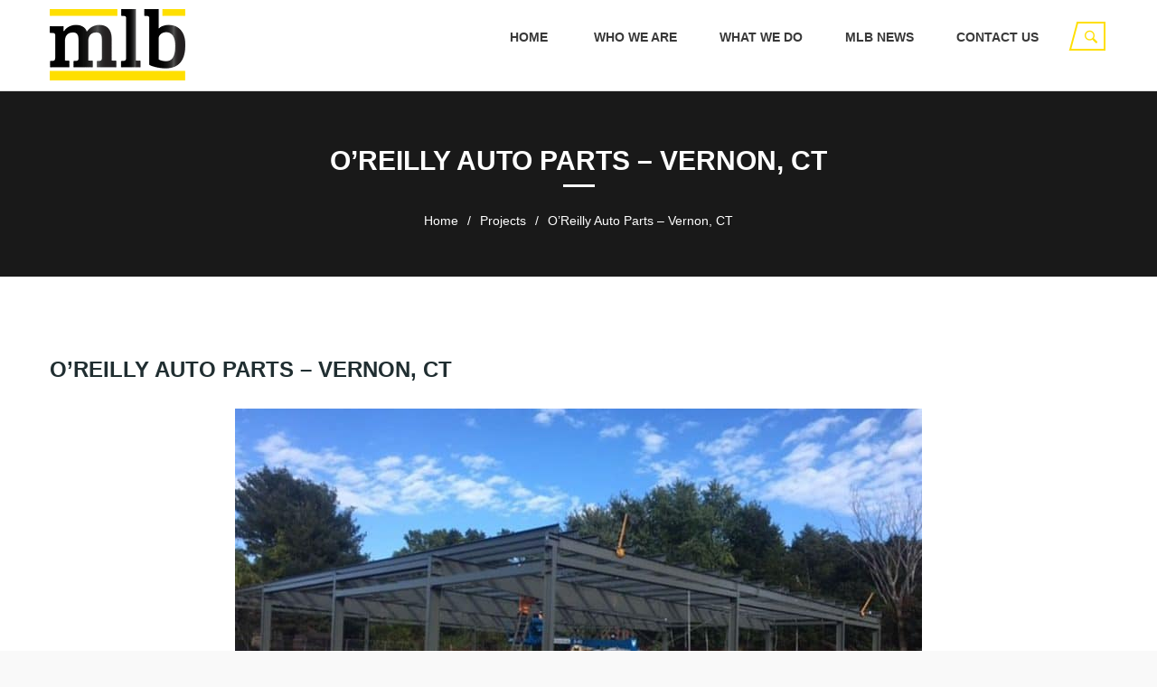

--- FILE ---
content_type: text/html; charset=UTF-8
request_url: https://www.mlbind.com/project/oreilly-auto-parts-vernon-ct/
body_size: 13478
content:
<!DOCTYPE html lang="en-US" prefix="og: https://ogp.me/ns#">
<html>
<head>
    <meta http-equiv="content-type" content="text/html"; charset="UTF-8">
    <meta name="description" content="Over 70 Years of Construction Excellence">
    <meta name="generator" content="WordPress 6.9">
    <!-- Responsive -->
    <meta http-equiv="X-UA-Compatible" content="IE=edge">
    <meta name="viewport" content="width=device-width, initial-scale=1.0, maximum-scale=1.0, user-scalable=0">
    
<!-- Search Engine Optimization by Rank Math PRO - https://rankmath.com/ -->
<title>O&#039;Reilly Auto Parts - Vernon, CT | MLB Construction Services, LLC</title>
<meta name="description" content="O’Reilly Auto Parts has come on board as a new client for MLB Construction in 2017. Our first project was a new, ground up facility in Vernon, CT. This 7,700"/>
<meta name="robots" content="follow, index, max-snippet:-1, max-video-preview:-1, max-image-preview:large"/>
<link rel="canonical" href="https://www.mlbind.com/project/oreilly-auto-parts-vernon-ct/" />
<meta property="og:locale" content="en_US" />
<meta property="og:type" content="article" />
<meta property="og:title" content="O&#039;Reilly Auto Parts - Vernon, CT | MLB Construction Services, LLC" />
<meta property="og:description" content="O’Reilly Auto Parts has come on board as a new client for MLB Construction in 2017. Our first project was a new, ground up facility in Vernon, CT. This 7,700" />
<meta property="og:url" content="https://www.mlbind.com/project/oreilly-auto-parts-vernon-ct/" />
<meta property="og:site_name" content="MLB Construction Services, LLC" />
<meta property="og:updated_time" content="2019-10-15T11:43:23+00:00" />
<meta property="og:image" content="https://www.mlbind.com/wp-content/uploads/2018/10/p6.jpg" />
<meta property="og:image:secure_url" content="https://www.mlbind.com/wp-content/uploads/2018/10/p6.jpg" />
<meta property="og:image:width" content="770" />
<meta property="og:image:height" content="524" />
<meta property="og:image:alt" content="O&#8217;Reilly Auto Parts &#8211; Vernon, CT" />
<meta property="og:image:type" content="image/jpeg" />
<meta name="twitter:card" content="summary_large_image" />
<meta name="twitter:title" content="O&#039;Reilly Auto Parts - Vernon, CT | MLB Construction Services, LLC" />
<meta name="twitter:description" content="O’Reilly Auto Parts has come on board as a new client for MLB Construction in 2017. Our first project was a new, ground up facility in Vernon, CT. This 7,700" />
<meta name="twitter:image" content="https://www.mlbind.com/wp-content/uploads/2018/10/p6.jpg" />
<!-- /Rank Math WordPress SEO plugin -->

<link rel='dns-prefetch' href='//maps.google.com' />
<link rel='dns-prefetch' href='//www.googletagmanager.com' />
<link rel="alternate" type="application/rss+xml" title="MLB Construction Services, LLC &raquo; Feed" href="https://www.mlbind.com/feed/" />
<link rel="alternate" type="application/rss+xml" title="MLB Construction Services, LLC &raquo; Comments Feed" href="https://www.mlbind.com/comments/feed/" />
<link rel="alternate" title="oEmbed (JSON)" type="application/json+oembed" href="https://www.mlbind.com/wp-json/oembed/1.0/embed?url=https%3A%2F%2Fwww.mlbind.com%2Fproject%2Foreilly-auto-parts-vernon-ct%2F" />
<link rel="alternate" title="oEmbed (XML)" type="text/xml+oembed" href="https://www.mlbind.com/wp-json/oembed/1.0/embed?url=https%3A%2F%2Fwww.mlbind.com%2Fproject%2Foreilly-auto-parts-vernon-ct%2F&#038;format=xml" />
<style id='wp-img-auto-sizes-contain-inline-css' type='text/css'>
img:is([sizes=auto i],[sizes^="auto," i]){contain-intrinsic-size:3000px 1500px}
/*# sourceURL=wp-img-auto-sizes-contain-inline-css */
</style>
<style id='wp-emoji-styles-inline-css' type='text/css'>

	img.wp-smiley, img.emoji {
		display: inline !important;
		border: none !important;
		box-shadow: none !important;
		height: 1em !important;
		width: 1em !important;
		margin: 0 0.07em !important;
		vertical-align: -0.1em !important;
		background: none !important;
		padding: 0 !important;
	}
/*# sourceURL=wp-emoji-styles-inline-css */
</style>
<style id='wp-block-library-inline-css' type='text/css'>
:root{--wp-block-synced-color:#7a00df;--wp-block-synced-color--rgb:122,0,223;--wp-bound-block-color:var(--wp-block-synced-color);--wp-editor-canvas-background:#ddd;--wp-admin-theme-color:#007cba;--wp-admin-theme-color--rgb:0,124,186;--wp-admin-theme-color-darker-10:#006ba1;--wp-admin-theme-color-darker-10--rgb:0,107,160.5;--wp-admin-theme-color-darker-20:#005a87;--wp-admin-theme-color-darker-20--rgb:0,90,135;--wp-admin-border-width-focus:2px}@media (min-resolution:192dpi){:root{--wp-admin-border-width-focus:1.5px}}.wp-element-button{cursor:pointer}:root .has-very-light-gray-background-color{background-color:#eee}:root .has-very-dark-gray-background-color{background-color:#313131}:root .has-very-light-gray-color{color:#eee}:root .has-very-dark-gray-color{color:#313131}:root .has-vivid-green-cyan-to-vivid-cyan-blue-gradient-background{background:linear-gradient(135deg,#00d084,#0693e3)}:root .has-purple-crush-gradient-background{background:linear-gradient(135deg,#34e2e4,#4721fb 50%,#ab1dfe)}:root .has-hazy-dawn-gradient-background{background:linear-gradient(135deg,#faaca8,#dad0ec)}:root .has-subdued-olive-gradient-background{background:linear-gradient(135deg,#fafae1,#67a671)}:root .has-atomic-cream-gradient-background{background:linear-gradient(135deg,#fdd79a,#004a59)}:root .has-nightshade-gradient-background{background:linear-gradient(135deg,#330968,#31cdcf)}:root .has-midnight-gradient-background{background:linear-gradient(135deg,#020381,#2874fc)}:root{--wp--preset--font-size--normal:16px;--wp--preset--font-size--huge:42px}.has-regular-font-size{font-size:1em}.has-larger-font-size{font-size:2.625em}.has-normal-font-size{font-size:var(--wp--preset--font-size--normal)}.has-huge-font-size{font-size:var(--wp--preset--font-size--huge)}.has-text-align-center{text-align:center}.has-text-align-left{text-align:left}.has-text-align-right{text-align:right}.has-fit-text{white-space:nowrap!important}#end-resizable-editor-section{display:none}.aligncenter{clear:both}.items-justified-left{justify-content:flex-start}.items-justified-center{justify-content:center}.items-justified-right{justify-content:flex-end}.items-justified-space-between{justify-content:space-between}.screen-reader-text{border:0;clip-path:inset(50%);height:1px;margin:-1px;overflow:hidden;padding:0;position:absolute;width:1px;word-wrap:normal!important}.screen-reader-text:focus{background-color:#ddd;clip-path:none;color:#444;display:block;font-size:1em;height:auto;left:5px;line-height:normal;padding:15px 23px 14px;text-decoration:none;top:5px;width:auto;z-index:100000}html :where(.has-border-color){border-style:solid}html :where([style*=border-top-color]){border-top-style:solid}html :where([style*=border-right-color]){border-right-style:solid}html :where([style*=border-bottom-color]){border-bottom-style:solid}html :where([style*=border-left-color]){border-left-style:solid}html :where([style*=border-width]){border-style:solid}html :where([style*=border-top-width]){border-top-style:solid}html :where([style*=border-right-width]){border-right-style:solid}html :where([style*=border-bottom-width]){border-bottom-style:solid}html :where([style*=border-left-width]){border-left-style:solid}html :where(img[class*=wp-image-]){height:auto;max-width:100%}:where(figure){margin:0 0 1em}html :where(.is-position-sticky){--wp-admin--admin-bar--position-offset:var(--wp-admin--admin-bar--height,0px)}@media screen and (max-width:600px){html :where(.is-position-sticky){--wp-admin--admin-bar--position-offset:0px}}

/*# sourceURL=wp-block-library-inline-css */
</style><style id='global-styles-inline-css' type='text/css'>
:root{--wp--preset--aspect-ratio--square: 1;--wp--preset--aspect-ratio--4-3: 4/3;--wp--preset--aspect-ratio--3-4: 3/4;--wp--preset--aspect-ratio--3-2: 3/2;--wp--preset--aspect-ratio--2-3: 2/3;--wp--preset--aspect-ratio--16-9: 16/9;--wp--preset--aspect-ratio--9-16: 9/16;--wp--preset--color--black: #000000;--wp--preset--color--cyan-bluish-gray: #abb8c3;--wp--preset--color--white: #ffffff;--wp--preset--color--pale-pink: #f78da7;--wp--preset--color--vivid-red: #cf2e2e;--wp--preset--color--luminous-vivid-orange: #ff6900;--wp--preset--color--luminous-vivid-amber: #fcb900;--wp--preset--color--light-green-cyan: #7bdcb5;--wp--preset--color--vivid-green-cyan: #00d084;--wp--preset--color--pale-cyan-blue: #8ed1fc;--wp--preset--color--vivid-cyan-blue: #0693e3;--wp--preset--color--vivid-purple: #9b51e0;--wp--preset--gradient--vivid-cyan-blue-to-vivid-purple: linear-gradient(135deg,rgb(6,147,227) 0%,rgb(155,81,224) 100%);--wp--preset--gradient--light-green-cyan-to-vivid-green-cyan: linear-gradient(135deg,rgb(122,220,180) 0%,rgb(0,208,130) 100%);--wp--preset--gradient--luminous-vivid-amber-to-luminous-vivid-orange: linear-gradient(135deg,rgb(252,185,0) 0%,rgb(255,105,0) 100%);--wp--preset--gradient--luminous-vivid-orange-to-vivid-red: linear-gradient(135deg,rgb(255,105,0) 0%,rgb(207,46,46) 100%);--wp--preset--gradient--very-light-gray-to-cyan-bluish-gray: linear-gradient(135deg,rgb(238,238,238) 0%,rgb(169,184,195) 100%);--wp--preset--gradient--cool-to-warm-spectrum: linear-gradient(135deg,rgb(74,234,220) 0%,rgb(151,120,209) 20%,rgb(207,42,186) 40%,rgb(238,44,130) 60%,rgb(251,105,98) 80%,rgb(254,248,76) 100%);--wp--preset--gradient--blush-light-purple: linear-gradient(135deg,rgb(255,206,236) 0%,rgb(152,150,240) 100%);--wp--preset--gradient--blush-bordeaux: linear-gradient(135deg,rgb(254,205,165) 0%,rgb(254,45,45) 50%,rgb(107,0,62) 100%);--wp--preset--gradient--luminous-dusk: linear-gradient(135deg,rgb(255,203,112) 0%,rgb(199,81,192) 50%,rgb(65,88,208) 100%);--wp--preset--gradient--pale-ocean: linear-gradient(135deg,rgb(255,245,203) 0%,rgb(182,227,212) 50%,rgb(51,167,181) 100%);--wp--preset--gradient--electric-grass: linear-gradient(135deg,rgb(202,248,128) 0%,rgb(113,206,126) 100%);--wp--preset--gradient--midnight: linear-gradient(135deg,rgb(2,3,129) 0%,rgb(40,116,252) 100%);--wp--preset--font-size--small: 13px;--wp--preset--font-size--medium: 20px;--wp--preset--font-size--large: 36px;--wp--preset--font-size--x-large: 42px;--wp--preset--spacing--20: 0.44rem;--wp--preset--spacing--30: 0.67rem;--wp--preset--spacing--40: 1rem;--wp--preset--spacing--50: 1.5rem;--wp--preset--spacing--60: 2.25rem;--wp--preset--spacing--70: 3.38rem;--wp--preset--spacing--80: 5.06rem;--wp--preset--shadow--natural: 6px 6px 9px rgba(0, 0, 0, 0.2);--wp--preset--shadow--deep: 12px 12px 50px rgba(0, 0, 0, 0.4);--wp--preset--shadow--sharp: 6px 6px 0px rgba(0, 0, 0, 0.2);--wp--preset--shadow--outlined: 6px 6px 0px -3px rgb(255, 255, 255), 6px 6px rgb(0, 0, 0);--wp--preset--shadow--crisp: 6px 6px 0px rgb(0, 0, 0);}:where(.is-layout-flex){gap: 0.5em;}:where(.is-layout-grid){gap: 0.5em;}body .is-layout-flex{display: flex;}.is-layout-flex{flex-wrap: wrap;align-items: center;}.is-layout-flex > :is(*, div){margin: 0;}body .is-layout-grid{display: grid;}.is-layout-grid > :is(*, div){margin: 0;}:where(.wp-block-columns.is-layout-flex){gap: 2em;}:where(.wp-block-columns.is-layout-grid){gap: 2em;}:where(.wp-block-post-template.is-layout-flex){gap: 1.25em;}:where(.wp-block-post-template.is-layout-grid){gap: 1.25em;}.has-black-color{color: var(--wp--preset--color--black) !important;}.has-cyan-bluish-gray-color{color: var(--wp--preset--color--cyan-bluish-gray) !important;}.has-white-color{color: var(--wp--preset--color--white) !important;}.has-pale-pink-color{color: var(--wp--preset--color--pale-pink) !important;}.has-vivid-red-color{color: var(--wp--preset--color--vivid-red) !important;}.has-luminous-vivid-orange-color{color: var(--wp--preset--color--luminous-vivid-orange) !important;}.has-luminous-vivid-amber-color{color: var(--wp--preset--color--luminous-vivid-amber) !important;}.has-light-green-cyan-color{color: var(--wp--preset--color--light-green-cyan) !important;}.has-vivid-green-cyan-color{color: var(--wp--preset--color--vivid-green-cyan) !important;}.has-pale-cyan-blue-color{color: var(--wp--preset--color--pale-cyan-blue) !important;}.has-vivid-cyan-blue-color{color: var(--wp--preset--color--vivid-cyan-blue) !important;}.has-vivid-purple-color{color: var(--wp--preset--color--vivid-purple) !important;}.has-black-background-color{background-color: var(--wp--preset--color--black) !important;}.has-cyan-bluish-gray-background-color{background-color: var(--wp--preset--color--cyan-bluish-gray) !important;}.has-white-background-color{background-color: var(--wp--preset--color--white) !important;}.has-pale-pink-background-color{background-color: var(--wp--preset--color--pale-pink) !important;}.has-vivid-red-background-color{background-color: var(--wp--preset--color--vivid-red) !important;}.has-luminous-vivid-orange-background-color{background-color: var(--wp--preset--color--luminous-vivid-orange) !important;}.has-luminous-vivid-amber-background-color{background-color: var(--wp--preset--color--luminous-vivid-amber) !important;}.has-light-green-cyan-background-color{background-color: var(--wp--preset--color--light-green-cyan) !important;}.has-vivid-green-cyan-background-color{background-color: var(--wp--preset--color--vivid-green-cyan) !important;}.has-pale-cyan-blue-background-color{background-color: var(--wp--preset--color--pale-cyan-blue) !important;}.has-vivid-cyan-blue-background-color{background-color: var(--wp--preset--color--vivid-cyan-blue) !important;}.has-vivid-purple-background-color{background-color: var(--wp--preset--color--vivid-purple) !important;}.has-black-border-color{border-color: var(--wp--preset--color--black) !important;}.has-cyan-bluish-gray-border-color{border-color: var(--wp--preset--color--cyan-bluish-gray) !important;}.has-white-border-color{border-color: var(--wp--preset--color--white) !important;}.has-pale-pink-border-color{border-color: var(--wp--preset--color--pale-pink) !important;}.has-vivid-red-border-color{border-color: var(--wp--preset--color--vivid-red) !important;}.has-luminous-vivid-orange-border-color{border-color: var(--wp--preset--color--luminous-vivid-orange) !important;}.has-luminous-vivid-amber-border-color{border-color: var(--wp--preset--color--luminous-vivid-amber) !important;}.has-light-green-cyan-border-color{border-color: var(--wp--preset--color--light-green-cyan) !important;}.has-vivid-green-cyan-border-color{border-color: var(--wp--preset--color--vivid-green-cyan) !important;}.has-pale-cyan-blue-border-color{border-color: var(--wp--preset--color--pale-cyan-blue) !important;}.has-vivid-cyan-blue-border-color{border-color: var(--wp--preset--color--vivid-cyan-blue) !important;}.has-vivid-purple-border-color{border-color: var(--wp--preset--color--vivid-purple) !important;}.has-vivid-cyan-blue-to-vivid-purple-gradient-background{background: var(--wp--preset--gradient--vivid-cyan-blue-to-vivid-purple) !important;}.has-light-green-cyan-to-vivid-green-cyan-gradient-background{background: var(--wp--preset--gradient--light-green-cyan-to-vivid-green-cyan) !important;}.has-luminous-vivid-amber-to-luminous-vivid-orange-gradient-background{background: var(--wp--preset--gradient--luminous-vivid-amber-to-luminous-vivid-orange) !important;}.has-luminous-vivid-orange-to-vivid-red-gradient-background{background: var(--wp--preset--gradient--luminous-vivid-orange-to-vivid-red) !important;}.has-very-light-gray-to-cyan-bluish-gray-gradient-background{background: var(--wp--preset--gradient--very-light-gray-to-cyan-bluish-gray) !important;}.has-cool-to-warm-spectrum-gradient-background{background: var(--wp--preset--gradient--cool-to-warm-spectrum) !important;}.has-blush-light-purple-gradient-background{background: var(--wp--preset--gradient--blush-light-purple) !important;}.has-blush-bordeaux-gradient-background{background: var(--wp--preset--gradient--blush-bordeaux) !important;}.has-luminous-dusk-gradient-background{background: var(--wp--preset--gradient--luminous-dusk) !important;}.has-pale-ocean-gradient-background{background: var(--wp--preset--gradient--pale-ocean) !important;}.has-electric-grass-gradient-background{background: var(--wp--preset--gradient--electric-grass) !important;}.has-midnight-gradient-background{background: var(--wp--preset--gradient--midnight) !important;}.has-small-font-size{font-size: var(--wp--preset--font-size--small) !important;}.has-medium-font-size{font-size: var(--wp--preset--font-size--medium) !important;}.has-large-font-size{font-size: var(--wp--preset--font-size--large) !important;}.has-x-large-font-size{font-size: var(--wp--preset--font-size--x-large) !important;}
/*# sourceURL=global-styles-inline-css */
</style>

<style id='classic-theme-styles-inline-css' type='text/css'>
/*! This file is auto-generated */
.wp-block-button__link{color:#fff;background-color:#32373c;border-radius:9999px;box-shadow:none;text-decoration:none;padding:calc(.667em + 2px) calc(1.333em + 2px);font-size:1.125em}.wp-block-file__button{background:#32373c;color:#fff;text-decoration:none}
/*# sourceURL=/wp-includes/css/classic-themes.min.css */
</style>
<link rel='stylesheet' id='contact-form-7-css' href='https://www.mlbind.com/wp-content/plugins/contact-form-7/includes/css/styles.css?ver=6.1.4' type='text/css' media='all' />
<link rel='stylesheet' id='testimonial-rotator-style-css' href='https://www.mlbind.com/wp-content/plugins/testimonial-rotator/testimonial-rotator-style.css?ver=6.9' type='text/css' media='all' />
<link rel='stylesheet' id='font-awesome-css' href='https://www.mlbind.com/wp-content/plugins/js_composer/assets/lib/bower/font-awesome/css/font-awesome.min.css?ver=5.0.1' type='text/css' media='all' />
<link rel='stylesheet' id='parent-style-css' href='https://www.mlbind.com/wp-content/themes/bulldozer/style.css?ver=6.9' type='text/css' media='all' />
<link rel='stylesheet' id='child-style-css' href='https://www.mlbind.com/wp-content/themes/bulldozer-child/style.css?ver=6.9' type='text/css' media='all' />
<link rel='stylesheet' id='bootstrap-css' href='https://www.mlbind.com/wp-content/themes/bulldozer/assets/css/bootstrap.css?ver=3.3.4' type='text/css' media='all' />
<link rel='stylesheet' id='bulldozer_core_style-css' href='https://www.mlbind.com/wp-content/themes/bulldozer-child/style.css?ver=6.9' type='text/css' media='all' />
<link rel='stylesheet' id='bulldozer_main_style-css' href='https://www.mlbind.com/wp-content/themes/bulldozer/assets/css/style.css?ver=6.9' type='text/css' media='all' />
<link rel='stylesheet' id='bulldozer_responsive_style-css' href='https://www.mlbind.com/wp-content/themes/bulldozer/assets/css/responsive.css?ver=6.9' type='text/css' media='all' />
<link rel='stylesheet' id='tablepress-default-css' href='https://www.mlbind.com/wp-content/plugins/tablepress/css/build/default.css?ver=3.2.6' type='text/css' media='all' />
<script type="text/javascript" src="https://www.mlbind.com/wp-includes/js/jquery/jquery.min.js?ver=3.7.1" id="jquery-core-js"></script>
<script type="text/javascript" src="https://www.mlbind.com/wp-includes/js/jquery/jquery-migrate.min.js?ver=3.4.1" id="jquery-migrate-js"></script>
<script type="text/javascript" src="https://www.mlbind.com/wp-content/plugins/testimonial-rotator/js/jquery.cycletwo.js?ver=6.9" id="cycletwo-js"></script>
<script type="text/javascript" src="https://www.mlbind.com/wp-content/plugins/testimonial-rotator/js/jquery.cycletwo.addons.js?ver=6.9" id="cycletwo-addons-js"></script>

<!-- Google tag (gtag.js) snippet added by Site Kit -->
<!-- Google Analytics snippet added by Site Kit -->
<script type="text/javascript" src="https://www.googletagmanager.com/gtag/js?id=G-QKKQ03294K" id="google_gtagjs-js" async></script>
<script type="text/javascript" id="google_gtagjs-js-after">
/* <![CDATA[ */
window.dataLayer = window.dataLayer || [];function gtag(){dataLayer.push(arguments);}
gtag("set","linker",{"domains":["www.mlbind.com"]});
gtag("js", new Date());
gtag("set", "developer_id.dZTNiMT", true);
gtag("config", "G-QKKQ03294K");
//# sourceURL=google_gtagjs-js-after
/* ]]> */
</script>
<link rel="https://api.w.org/" href="https://www.mlbind.com/wp-json/" /><link rel="EditURI" type="application/rsd+xml" title="RSD" href="https://www.mlbind.com/xmlrpc.php?rsd" />
<meta name="generator" content="WordPress 6.9" />
<link rel='shortlink' href='https://www.mlbind.com/?p=1275' />
<meta name="generator" content="Site Kit by Google 1.170.0" /><style>.education-box ul{display:none;}
.location-title {
    background-color: #23282d;
    color: #fff;
    padding: 5px;
    margin: 0px 7px;
}
footer .footer-widget:nth-child(3) .social {
display:none;
}
/*.social .fa-google-plus,*/
.social .fa-twitter {
display:none !important;
}
.social .fa-google-plus:before{
    content:"\f16d"
}
.testimonials-area h2,
.testimonials-area h2 span,
.testimonials-area .icon-quote .fa{
    color:#000 !important;}

.home section#page{
    margin-top:0;
}
.main-header .header-top .top-left{
    display:none;
}
.our-projects.style-two .project-box .text-content{
    position:relative;
    min-height: 105px;
    padding: 20px;
    transform: skewX(0deg);
    left:0;
    bottom:0;
}
.our-projects.style-two .project-box .text-content .text{
    transform: skewX(0deg);
}
.our-projects .filter-tabs li{
    font-size:14px;
}
.home .our-projects .filter-tabs{
    display:none;
}
.home .sec-text{
    margin-bottom:0;
}
.main-header .header-lower{
    padding:10px 0;}
    
.main-header .main-menu .navbar-nav > li:hover > a, 
.main-header .main-menu .navbar-nav > li.current > a, 
.main-header .main-menu .navbar-nav > li.current-menu-item > a, 
.main-header .main-menu .navbar-nav > li > ul > li:hover > a,
.main-header .main-menu .navbar-nav > li > ul > li > a{
    color:#000;
}

.info-strip .info-block .icon{
        border: 4px solid #999 !important;
    background: #555555 !important;
}
.project-details .detail-content .content:before{
    display:none;
}
.project-details .post .image{
      position: initial;
}
.project-details .post .content{
    margin:0px;
}
.project-details .detail-content .content .inner-box{
    padding:40px 40px;
}
.project-details .post .image .curve{
    display:none;
}
.main-footer .footer-widget-area .footer-widget:nth-child(2) {
    
    padding-right: 80px !important;
}

body .testimonials-area li.slide-item{
    padding:0 25px !important;
}
.page-id-905 .top-services .post .content{
    margin:0;
}
.page-id-905 .top-services .post .content:before{
    display:none;
}
.page-id-905 .top-services .post .image .curve{
    transform: rotate(0deg);
}
.page-id-905 .top-services .post:hover .content{
    top:0;
}
.info-strip .info-block p, .info-strip .info-block a{
    color:#b68825 !important;
}
.single-project .owl-theme .owl-controls{
    display:none;
}
div#slide-3-layer-4 .link-btn a.primary-btn.hvr-bounce-to-left {
    background-color:#ffc13b;
}
span.cat {
    display: none;
}
.page-id-45 .top-services .post .content:before{
    display:none;
}
.page-id-45 .top-services .post .image .curve{
    display:none;
}
.page-id-45 .top-services .post .content{
    margin:0px;
}
.page-id-45 .top-services .post .content .inner-box{
    padding: 20px 15px 30px;
}
input.wpcf7-form-control.wpcf7-text, span.wpcf7-form-control-wrap.file-875{
position: relative;
    display: block;
    width: 100%;
    line-height: 24px;
    padding: 12px 20px;
    font-size: 13px;
    color: #202020;
    border: 1px solid #dddddd;
    background-color: transparent;
    transition: all 0.5s ease;
    -webkit-transition: all 0.5s ease;
    -ms-transition: all 0.5s ease;
    -o-transition: all 0.5s ease;
    -moz-transition: all 0.5s ease;
}
#wpcf7-f1692-p1182-o1 .primary-btn .icon{
    font-size:16px;
}
#wpcf7-f1692-p1182-o1 .primary-btn .btn-text{
    font-size:14px;
    padding: 8px 20px;
}
div.wpcf7-response-output {
    margin: 3.1em 0.1em 1em;
    padding: 0.2em 1em;
}
.wpcf7-response-output.wpcf7-display-none.wpcf7-validation-errors {
    border: 0px;
}
section.top-services {
    padding-bottom: 0;
}

.tablepress-id-2{
    border:1px solid #ddd;
}

.text-center{
    text-align:center;
}

.click-none a{
    pointer-events: none;
}

.click-none .vc_gitem-is-link{
    cursor: inherit;
}

.custom-width-row .filter-tabs{
    display:none;
}

#search-page a[href="https://www.mlbind.com/wp-login.php"],
#search-page a[href="https://www.mlbind.com/wp-login.php?action=logout&_wpnonce=ddf7868e16"]{
    display:none;
}

#search-page .auto-container .col-md-4{
    display:none;
}


#search-page .auto-container .col-md-8{
    margin: 0 auto;
    float: none !important;
}

#search-page .post-content{
    padding-top:15px;
}</style><style type="text/css">.recentcomments a{display:inline !important;padding:0 !important;margin:0 !important;}</style><meta name="generator" content="Powered by Visual Composer - drag and drop page builder for WordPress."/>
<!--[if lte IE 9]><link rel="stylesheet" type="text/css" href="https://www.mlbind.com/wp-content/plugins/js_composer/assets/css/vc_lte_ie9.min.css" media="screen"><![endif]--><meta name="generator" content="Powered by Slider Revolution 6.6.16 - responsive, Mobile-Friendly Slider Plugin for WordPress with comfortable drag and drop interface." />
<link rel="icon" href="https://www.mlbind.com/wp-content/uploads/2018/09/favicon.png" sizes="32x32" />
<link rel="icon" href="https://www.mlbind.com/wp-content/uploads/2018/09/favicon.png" sizes="192x192" />
<link rel="apple-touch-icon" href="https://www.mlbind.com/wp-content/uploads/2018/09/favicon.png" />
<meta name="msapplication-TileImage" content="https://www.mlbind.com/wp-content/uploads/2018/09/favicon.png" />
<script>function setREVStartSize(e){
			//window.requestAnimationFrame(function() {
				window.RSIW = window.RSIW===undefined ? window.innerWidth : window.RSIW;
				window.RSIH = window.RSIH===undefined ? window.innerHeight : window.RSIH;
				try {
					var pw = document.getElementById(e.c).parentNode.offsetWidth,
						newh;
					pw = pw===0 || isNaN(pw) || (e.l=="fullwidth" || e.layout=="fullwidth") ? window.RSIW : pw;
					e.tabw = e.tabw===undefined ? 0 : parseInt(e.tabw);
					e.thumbw = e.thumbw===undefined ? 0 : parseInt(e.thumbw);
					e.tabh = e.tabh===undefined ? 0 : parseInt(e.tabh);
					e.thumbh = e.thumbh===undefined ? 0 : parseInt(e.thumbh);
					e.tabhide = e.tabhide===undefined ? 0 : parseInt(e.tabhide);
					e.thumbhide = e.thumbhide===undefined ? 0 : parseInt(e.thumbhide);
					e.mh = e.mh===undefined || e.mh=="" || e.mh==="auto" ? 0 : parseInt(e.mh,0);
					if(e.layout==="fullscreen" || e.l==="fullscreen")
						newh = Math.max(e.mh,window.RSIH);
					else{
						e.gw = Array.isArray(e.gw) ? e.gw : [e.gw];
						for (var i in e.rl) if (e.gw[i]===undefined || e.gw[i]===0) e.gw[i] = e.gw[i-1];
						e.gh = e.el===undefined || e.el==="" || (Array.isArray(e.el) && e.el.length==0)? e.gh : e.el;
						e.gh = Array.isArray(e.gh) ? e.gh : [e.gh];
						for (var i in e.rl) if (e.gh[i]===undefined || e.gh[i]===0) e.gh[i] = e.gh[i-1];
											
						var nl = new Array(e.rl.length),
							ix = 0,
							sl;
						e.tabw = e.tabhide>=pw ? 0 : e.tabw;
						e.thumbw = e.thumbhide>=pw ? 0 : e.thumbw;
						e.tabh = e.tabhide>=pw ? 0 : e.tabh;
						e.thumbh = e.thumbhide>=pw ? 0 : e.thumbh;
						for (var i in e.rl) nl[i] = e.rl[i]<window.RSIW ? 0 : e.rl[i];
						sl = nl[0];
						for (var i in nl) if (sl>nl[i] && nl[i]>0) { sl = nl[i]; ix=i;}
						var m = pw>(e.gw[ix]+e.tabw+e.thumbw) ? 1 : (pw-(e.tabw+e.thumbw)) / (e.gw[ix]);
						newh =  (e.gh[ix] * m) + (e.tabh + e.thumbh);
					}
					var el = document.getElementById(e.c);
					if (el!==null && el) el.style.height = newh+"px";
					el = document.getElementById(e.c+"_wrapper");
					if (el!==null && el) {
						el.style.height = newh+"px";
						el.style.display = "block";
					}
				} catch(e){
					console.log("Failure at Presize of Slider:" + e)
				}
			//});
		  };</script>
<style type="text/css" title="dynamic-css" class="options-output">body{font-family:'Hind', sans-serif;font-weight:400;font-style:normal;color:#505050;font-size:14px;}h1,h2,h3,h4,h5,h6{font-family:'Raleway', sans-serif;;font-weight:normal;font-style:normal;}.page-banner h1{color:#ffffff;font-size:30px;}.posted-date, .posted-date a,
                                    .post-item h2:hover, .post-item h2 a:hover,
                                    .share-btn a, .fn a,
                                    .comment-meta a, .logged-in-as a,
                                    .main-header .search-box .form-group .search-submit,
                                    .service-tabs .tab-content .featured-box .box-inner .content a,
                                    .service-tabs .tab-btns .tab-btn .icon,
                                    .sec-title h2 span,
                                    .main-footer .footer-bottom a,
                                    a:focus,
                                    .info-strip .info-block .icon:hover .f-icon,
                                    .main-header .header-top .top-left .f-icon,
                                    .main-header .search-btn .f-icon,
                                    .blog-area .posted-date{color:#ffdf00;}.our-projects .filter-tabs li:hover:before,
                                    .our-projects .filter-tabs li.active:before,
                                    .our-projects.style-two .project-box .text-content.hvr-bounce-to-bottom:before,
                                    .main-footer .social a:hover,
                                    .info-strip, .nav-links .page-numbers,
                                    .step:hover .num.img-circle,
                                    .primary-btn,
                                    .main-header .main-menu .navbar-nav > li > ul,
                                    .main-header .search-box,
                                    .post-inner .image::after,
                                    .box-inner .image::after,
                                    .service-tabs .tab-btns .tab-btn.hvr-bounce-to-bottom:before,
                                    .service-tabs .tab-btns .tab-btn.hvr-bounce-to-top:before,
                                    .service-tabs .tab-btns .tab-btn.hvr-bounce-to-left:before,
                                    .service-tabs .tab-btns .tab-btn.hvr-bounce-to-right:before,
                                    .main-footer .subscribe-area, .service-tabs .tab-btns .tab-btn.active-btn,
                                    .service-tabs .tab-content .skill-meter .progress-bar,
                                    .our-team-area .team-member .content-box .inner,
                                    .main-header .main-menu .navbar-nav > li:after,
                                    .service-tabs .tab-content .step:hover .num,
                                    input.wpcf7-form-control.wpcf7-submit,
                                    .client-logo .owl-controls .owl-nav .owl-prev:hover,
                                    .client-logo .owl-controls .owl-nav .owl-next:hover,
                                    .news-area .news-slider .owl-controls .owl-nav .owl-prev:hover,
                                    .news-area .news-slider .owl-controls .owl-nav .owl-next:hover,
                                    .top-services .post .image::after,
                                    .service-tabs .tab-content .featured-box .box-inner .image::after,
                                    .featured-services .post .image::after{background:#ffdf00;}.our-projects .project-box .text-content,
                                    .service-tabs .tab-content .featured-box .box-inner .content h3,
                                    .service-tabs .tab-content .step .num,
                                    .news-area .slide-item .content-box .text-content:before,
                                    .main-header .search-btn .f-icon,
                                    .main-header .search-btn .curve,
                                    .project-details .post .post-inner h3,
                                    .featured-services .post .content h3,
                                    .top-services .post .content h3,
                                    .main-footer .social a:hover,
                                    .top-services .post:hover .content .inner-box{border-color:#ffdf00;}.info-strip .info-block p,
                .info-strip .info-block a,
                .testimonials-area .custom-pager .pager-item,
                .our-team-area .team-member .content-box .info p{color:#ffdf00;}body{background:#f9f9f9;}.sec-title h2, .sec-title h2:after,
                            .main-header .header-top,
                            .primary-btn.hvr-bounce-to-left::before,
                            .primary-btn .icon,
                            .dark-btn,
                            .main-footer .subscribe-area .form-group input[type="submit"],
                            .main-footer .subscribe-area .form-group button[type="submit"],
                            .we-are-best:after,
                            .main-footer,
                            .primary-btn:hover input.wpcf7-form-control.wpcf7-submit,
                            .main-post>a{background:#202e31;}.main-footer .footer-bottom{background:#1d282b;}.testimonials-area:before,
                           .fact-counter-one:before{background:rgba(255,223,0,0.9);}.our-team-area .team-member .content-box .inner.hvr-bounce-to-bottom::before,
                        .our-team-area .team-member .content-box .inner.hvr-bounce-to-top::before{background:#ffdf00;}</style><noscript><style type="text/css"> .wpb_animate_when_almost_visible { opacity: 1; }</style></noscript>				<style type="text/css" id="c4wp-checkout-css">
					.woocommerce-checkout .c4wp_captcha_field {
						margin-bottom: 10px;
						margin-top: 15px;
						position: relative;
						display: inline-block;
					}
				</style>
							<style type="text/css" id="c4wp-v3-lp-form-css">
				.login #login, .login #lostpasswordform {
					min-width: 350px !important;
				}
				.wpforms-field-c4wp iframe {
					width: 100% !important;
				}
			</style>
				<!-- Global site tag (gtag.js) - Google Analytics -->
    <script async src="https://www.googletagmanager.com/gtag/js?id=UA-138233545-1"></script>
    <script>
        window.dataLayer = window.dataLayer || [];
        function gtag(){dataLayer.push(arguments);}
        gtag('js', new Date());

        gtag('config', 'UA-138233545-1');
    </script>
<link rel='stylesheet' id='rs-plugin-settings-css' href='https://www.mlbind.com/wp-content/plugins/revslider/public/assets/css/rs6.css?ver=6.6.16' type='text/css' media='all' />
<style id='rs-plugin-settings-inline-css' type='text/css'>
#rs-demo-id {}
/*# sourceURL=rs-plugin-settings-inline-css */
</style>
</head>

<body class="wp-singular project-template-default single single-project postid-1275 wp-theme-bulldozer wp-child-theme-bulldozer-child wpb-js-composer js-comp-ver-5.0.1 vc_responsive">
<div class="page-wrapper">

    <!-- Preloader -->
            <div class="preloader" style="background-image: url(https://www.mlbind.com/wp-content/uploads/2020/09/preloader.gif);"></div>
    
    <!-- Main Header -->
    <header class="main-header style-one">
        
        <!-- Search Box -->
        <div class="search-box toggle-box">
            <div class="auto-container clearfix">

                <!-- Search Form -->
                <div class="search-form">
                    <form method="get" action="https://www.mlbind.com/">
                        <div class="form-group">
                            <input type="search" name="s" value="" placeholder="Search" title="Search for:">                            <button class="search-submit" type="submit">
                                <span class="f-icon flaticon-magnifying-glass16"></span>
                            </button>
                        </div>
                    </form>
                </div>

            </div>
        </div>

        <!-- Header Lower -->
        <div class="header-lower sticky-header">
            <div class="auto-container clearfix">
                <!--Logo-->
                <div class="logo" style="float: left; margin-right: 20px;">
                    <a href="https://www.mlbind.com/">
                                                    <img src="https://www.mlbind.com/wp-content/uploads/2019/01/mlb-logo.png" alt="Over 70 Years of Construction Excellence" title="MLB Construction Services, LLC">
                                            </a>
                </div>

                <!--Right Container-->
                <div class="right-cont clearfix">
                    <div class="search-btn">
                        <div class="f-icon flaticon-magnifying47"></div>
                        <span class="curve"></span>
                    </div>

                    <!-- Main Menu -->
                    <nav class="main-menu">
                        <div class="navbar-header">
                            <!-- Toggle Button -->
                            <button type="button" class="navbar-toggle" data-toggle="collapse" data-target=".navbar-collapse">
                                <span class="icon-bar"></span>
                                <span class="icon-bar"></span>
                                <span class="icon-bar"></span>
                            </button>
                        </div>

                        <div class="navbar-collapse collapse clearfix"><ul id="menu-main-menu" class="nav navbar-nav navbar-right"><li id="menu-item-816" class="menu-item menu-item-type-post_type menu-item-object-page menu-item-home menu-item-816"><a title="Home" href="https://www.mlbind.com/">Home<span class="point"></span>&nbsp;</a></li>
<li id="menu-item-1515" class="menu-item menu-item-type-post_type menu-item-object-page menu-item-has-children menu-item-1515 dropdown"><a title="Who We Are" href="https://www.mlbind.com/leadership-team/" class="dropdown-toggle">Who We Are <span class="caret"></span></a>
<ul role="menu" class=" submenu">
	<li id="menu-item-1293" class="menu-item menu-item-type-post_type menu-item-object-page menu-item-1293"><a title="About Us" href="https://www.mlbind.com/leadership-team/">About Us<span class="point"></span>&nbsp;</a></li>
	<li id="menu-item-923" class="menu-item menu-item-type-post_type menu-item-object-page menu-item-923"><a title="Community" href="https://www.mlbind.com/community/">Community<span class="point"></span>&nbsp;</a></li>
	<li id="menu-item-1036" class="menu-item menu-item-type-post_type menu-item-object-page menu-item-1036"><a title="Safety" href="https://www.mlbind.com/safety/">Safety<span class="point"></span>&nbsp;</a></li>
</ul>
</li>
<li id="menu-item-1498" class="menu-item menu-item-type-post_type menu-item-object-page menu-item-has-children menu-item-1498 dropdown"><a title="What We Do" href="https://www.mlbind.com/our-projects/" class="dropdown-toggle">What We Do <span class="caret"></span></a>
<ul role="menu" class=" submenu">
	<li id="menu-item-1037" class="menu-item menu-item-type-post_type menu-item-object-page menu-item-1037"><a title="Our Projects" href="https://www.mlbind.com/our-projects/">Our Projects<span class="point"></span>&nbsp;</a></li>
	<li id="menu-item-1119" class="menu-item menu-item-type-post_type menu-item-object-page menu-item-1119"><a title="Education" href="https://www.mlbind.com/education/">Education<span class="point"></span>&nbsp;</a></li>
	<li id="menu-item-1117" class="menu-item menu-item-type-post_type menu-item-object-page menu-item-1117"><a title="Housing" href="https://www.mlbind.com/housing/">Housing<span class="point"></span>&nbsp;</a></li>
	<li id="menu-item-1115" class="menu-item menu-item-type-post_type menu-item-object-page menu-item-1115"><a title="Retail" href="https://www.mlbind.com/retail/">Retail<span class="point"></span>&nbsp;</a></li>
	<li id="menu-item-1118" class="menu-item menu-item-type-post_type menu-item-object-page menu-item-1118"><a title="Hospitality" href="https://www.mlbind.com/hospitality/">Hospitality<span class="point"></span>&nbsp;</a></li>
	<li id="menu-item-1116" class="menu-item menu-item-type-post_type menu-item-object-page menu-item-1116"><a title="Medical" href="https://www.mlbind.com/medical/">Medical<span class="point"></span>&nbsp;</a></li>
	<li id="menu-item-1114" class="menu-item menu-item-type-post_type menu-item-object-page menu-item-1114"><a title="Special" href="https://www.mlbind.com/special/">Special<span class="point"></span>&nbsp;</a></li>
	<li id="menu-item-2915" class="menu-item menu-item-type-post_type menu-item-object-page menu-item-2915"><a title="Development" href="https://www.mlbind.com/summit-avenue-redevelopment/">Development<span class="point"></span>&nbsp;</a></li>
</ul>
</li>
<li id="menu-item-1413" class="menu-item menu-item-type-custom menu-item-object-custom menu-item-has-children menu-item-1413 dropdown"><a title="Mlb News" href="https://www.mlbind.com/press-releases/" class="dropdown-toggle">Mlb News <span class="caret"></span></a>
<ul role="menu" class=" submenu">
	<li id="menu-item-1154" class="menu-item menu-item-type-post_type menu-item-object-page menu-item-1154"><a title="Press Releases" href="https://www.mlbind.com/press-releases/">Press Releases<span class="point"></span>&nbsp;</a></li>
	<li id="menu-item-1153" class="menu-item menu-item-type-post_type menu-item-object-page menu-item-1153"><a title="Achievements" href="https://www.mlbind.com/achievements/">Achievements<span class="point"></span>&nbsp;</a></li>
</ul>
</li>
<li id="menu-item-1199" class="menu-item menu-item-type-post_type menu-item-object-page menu-item-has-children menu-item-1199 dropdown"><a title="Contact us" href="https://www.mlbind.com/contact-us/" class="dropdown-toggle">Contact us <span class="caret"></span></a>
<ul role="menu" class=" submenu">
	<li id="menu-item-1187" class="menu-item menu-item-type-post_type menu-item-object-page menu-item-1187"><a title="Careers" href="https://www.mlbind.com/contact-us/career/">Careers<span class="point"></span>&nbsp;</a></li>
	<li id="menu-item-2516" class="menu-item menu-item-type-post_type menu-item-object-page menu-item-2516"><a title="Current Bid List" href="https://www.mlbind.com/current-bid-list/">Current Bid List<span class="point"></span>&nbsp;</a></li>
	<li id="menu-item-2517" class="menu-item menu-item-type-post_type menu-item-object-page menu-item-2517"><a title="Employee Login" href="https://www.mlbind.com/employee-login/">Employee Login<span class="point"></span>&nbsp;</a></li>
</ul>
</li>
</ul></div>                        <div class="clearfix"></div>
                    </nav>
                    <!-- Main Menu End-->
                </div>
            </div>
        </div>
    </header>
    <!--End Main Header -->
    <!-- Page Banner -->
    <section class="page-banner" style="background-image:url();
    ; ">
        <div class="auto-container text-center">
            <h1>O&#8217;Reilly Auto Parts &#8211; Vernon, CT</h1>
            <ul id="crumbs" class="bread-crumb"><li class="item-home"><a class="bread-link bread-home" href="https://www.mlbind.com" title="Home">Home</a></li><li class="separator"> / </li><li class="item-cat item-custom-post-type-project"><a class="bread-cat bread-custom-post-type-project" href="https://www.mlbind.com/project/" title="Projects">Projects</a></li><li class="separator"> / </li><li class="active item-1275">O&#8217;Reilly Auto Parts &#8211; Vernon, CT</li></ol>        </div>
    </section>

   <!-- Project Details -->
   <section class="project-details">
        <div class="auto-container">
            
            <div class="proj-title wow fadeInUp" data-wow-delay="300ms" data-wow-duration="1000ms">
                <h2>O&#8217;Reilly Auto Parts &#8211; Vernon, CT</h2>
            </div>
            
            <div class="row clearfix">
                
                <!--Column-->
                <div class="column col-md-12 col-sm-12 col-xs-12">
                                        <!--Post-->
                    <article class="post detail-content wow fadeIn" data-wow-delay="0ms" data-wow-duration="1000ms">
                        <div class="post-inner">
                        
                            <figure class="image">
								<a class="lightbox-image" href="https://www.mlbind.com/wp-content/uploads/2018/10/p6.jpg" rel="gallery1"><img width="760" height="517" src="https://www.mlbind.com/wp-content/uploads/2018/10/p6-760x517.jpg" class=" img-responsive wp-post-image" alt="" decoding="async" fetchpriority="high" srcset="https://www.mlbind.com/wp-content/uploads/2018/10/p6-760x517.jpg 760w, https://www.mlbind.com/wp-content/uploads/2018/10/p6-300x204.jpg 300w, https://www.mlbind.com/wp-content/uploads/2018/10/p6-768x523.jpg 768w, https://www.mlbind.com/wp-content/uploads/2018/10/p6-331x225.jpg 331w, https://www.mlbind.com/wp-content/uploads/2018/10/p6-320x218.jpg 320w, https://www.mlbind.com/wp-content/uploads/2018/10/p6-705x480.jpg 705w, https://www.mlbind.com/wp-content/uploads/2018/10/p6-353x240.jpg 353w, https://www.mlbind.com/wp-content/uploads/2018/10/p6-338x230.jpg 338w, https://www.mlbind.com/wp-content/uploads/2018/10/p6-507x345.jpg 507w, https://www.mlbind.com/wp-content/uploads/2018/10/p6.jpg 770w" sizes="(max-width: 760px) 100vw, 760px" /></a>
                                <span class="curve"></span>
                            </figure>
                            <div class="content">
                                <div class="inner-box">
                                    <!--Project Slider-->
                                	<div class="project-slider">
                                    	<ul class="slider">
                                            <li><a class="lightbox-image" href="https://www.mlbind.com/wp-content/uploads/2018/10/01-11.jpg" rel="gallery1"><img src="https://www.mlbind.com/wp-content/uploads/2018/10/01-11.jpg"></a></li><li><a class="lightbox-image" href="https://www.mlbind.com/wp-content/uploads/2018/10/02-11.jpg" rel="gallery1"><img src="https://www.mlbind.com/wp-content/uploads/2018/10/02-11.jpg"></a></li><li><a class="lightbox-image" href="https://www.mlbind.com/wp-content/uploads/2018/10/03-10.jpg" rel="gallery1"><img src="https://www.mlbind.com/wp-content/uploads/2018/10/03-10.jpg"></a></li><li><a class="lightbox-image" href="https://www.mlbind.com/wp-content/uploads/2018/10/04-10.jpg" rel="gallery1"><img src="https://www.mlbind.com/wp-content/uploads/2018/10/04-10.jpg"></a></li><li><a class="lightbox-image" href="https://www.mlbind.com/wp-content/uploads/2018/10/05-8.jpg" rel="gallery1"><img src="https://www.mlbind.com/wp-content/uploads/2018/10/05-8.jpg"></a></li><li><a class="lightbox-image" href="https://www.mlbind.com/wp-content/uploads/2018/10/06-5.jpg" rel="gallery1"><img src="https://www.mlbind.com/wp-content/uploads/2018/10/06-5.jpg"></a></li>                                        </ul>
                                    </div>

                                    <div class="text">
                                    	<div class="row">
<div class="col-md-4"><b>Construction Cost</b>Contract Amount = $998,000<br />
Final Amount = $1,025,578<b>Size<br />
</b>77,000 sf</p>
<p><b>Contract Date<br />
</b>July 2017</p>
<p><b>Award Date<br />
</b>February 2017</p>
<p><b>Completion Date<br />
</b>May 2018</p>
</div>
<div class="col-md-8">
<p>O’Reilly Auto Parts has come on board as a new client for MLB Construction in 2017. Our first project was a new, ground up facility in Vernon, CT. This 7,700 sf pre-engineered metal building was able to stay on schedule even through some unexpected and harsh winter conditions that tried to slow down the pace.</p>
<p>MLB was in charge of all sitework, new underground utilities, concrete foundation, concrete slab on grade, site concrete and paving of new asphalt.</p>
<p>Not long after the Vernon grand opening, MLB was awarded another O’Reilly project and is currently building/renovating three other O’Reilly locations in upstate New York and in North Carolina.</p>
</div>
</div>
                                    </div>
                                                                    </div>
                            </div>
                        </div>
                    </article>
                                </div>

                <!--Column-->
                
            </div>
        </div>
	</section>


<!--Main Footer-->
<footer class="main-footer">
    <div class="auto-container">
    
        <!--Footer Widget Area-->
        <div class="footer-widget-area clearfix">

            <!--Footer Widget-->
            <article class="footer-widget about-widget col-md-3 col-sm-6 col-xs-12 wow fadeInUp" data-wow-delay="0ms" data-wow-duration="1000ms"><h3><img src="https://www.mlbind.com/wp-content/uploads/2018/10/mlb-footer-logo.png "> </h3> <div class="widget-content"><p></p></div> </article><article class="footer-widget about-widget col-md-3 col-sm-6 col-xs-12 wow fadeInUp" data-wow-delay="0ms" data-wow-duration="1000ms"><h3>New York Office</h3> <div class="widget-content"><ul class="info">
                                <li><span class="fa fa-map-marker"></span> &ensp;1 Stonebreak Road, Malta, NY 12020</li>
                                <li><span class="fa fa-phone"></span> &ensp;518-289-1371</li>
                                <li><span class="fa fa-envelope"></span> &ensp;<a href="mailto:&#109;ar&#107;etin&#103;&#64;m&#108;b&#105;&#110;&#100;&#46;&#99;o&#109;">&#109;&#97;&#114;k&#101;&#116;in&#103;&#64;&#109;&#108;&#98;&#105;&#110;d&#46;c&#111;m</a></li>
                            </ul>
                            <div class="social">
                                <a class="img-circle fa fa-facebook-f" target="_blank" href="https://www.facebook.com/mlbconstructionservices/"></a>
                                <a class="img-circle fa fa-twitter" target="_blank" href=""></a>
                                <a class="img-circle fa fa-google-plus" target="_blank" href="https://www.instagram.com/mlbconstructionllc/"></a>
                                <a class="img-circle fa fa-linkedin" target="_blank" href="https://www.linkedin.com/company/mlb-construction-services-llc"></a>
                            </div></div> </article><article class="footer-widget about-widget col-md-3 col-sm-6 col-xs-12 wow fadeInUp" data-wow-delay="0ms" data-wow-duration="1000ms"><h3>North Carolina Office</h3> <div class="widget-content"><ul class="info">
                                <li><span class="fa fa-map-marker"></span> &ensp;1930 N. Salem Street, Suite 201  Apex, NC 27523</li>
                                <li><span class="fa fa-phone"></span> &ensp;919-387-4647</li>
                                <li><span class="fa fa-envelope"></span> &ensp;<a href="mailto:m&#97;&#114;&#107;etin&#103;&#64;&#109;l&#98;ind.&#99;&#111;m">&#109;&#97;&#114;k&#101;&#116;&#105;&#110;&#103;&#64;&#109;l&#98;&#105;n&#100;&#46;&#99;o&#109;</a></li>
                            </ul>
                            <div class="social">
                                <a class="img-circle fa fa-facebook-f" target="_blank" href="https://www.facebook.com/mlbconstructionservices/"></a>
                                <a class="img-circle fa fa-twitter" target="_blank" href=""></a>
                                <a class="img-circle fa fa-google-plus" target="_blank" href="https://www.instagram.com/mlbconstructionllc/"></a>
                                <a class="img-circle fa fa-linkedin" target="_blank" href="https://www.linkedin.com/company/mlb-construction-services-llc"></a>
                            </div></div> </article>
        </div>
    </div>

    <!--Footer Bottom-->
    <div class="footer-bottom">
        <div class="auto-container text-center">
            Copyright 2023 MLB Construction Services, LLC. - Powered by: <a href="https://www.mediapillars.com" target="_blank">Media Pillars, LLC</a>        </div>
    </div>

</footer><!--Main Footer End-->

</div>


		<script>
			window.RS_MODULES = window.RS_MODULES || {};
			window.RS_MODULES.modules = window.RS_MODULES.modules || {};
			window.RS_MODULES.waiting = window.RS_MODULES.waiting || [];
			window.RS_MODULES.defered = true;
			window.RS_MODULES.moduleWaiting = window.RS_MODULES.moduleWaiting || {};
			window.RS_MODULES.type = 'compiled';
		</script>
		<script type="speculationrules">
{"prefetch":[{"source":"document","where":{"and":[{"href_matches":"/*"},{"not":{"href_matches":["/wp-*.php","/wp-admin/*","/wp-content/uploads/*","/wp-content/*","/wp-content/plugins/*","/wp-content/themes/bulldozer-child/*","/wp-content/themes/bulldozer/*","/*\\?(.+)"]}},{"not":{"selector_matches":"a[rel~=\"nofollow\"]"}},{"not":{"selector_matches":".no-prefetch, .no-prefetch a"}}]},"eagerness":"conservative"}]}
</script>
<script type="text/javascript">                                    </script><script type="text/javascript" src="https://www.mlbind.com/wp-includes/js/dist/hooks.min.js?ver=dd5603f07f9220ed27f1" id="wp-hooks-js"></script>
<script type="text/javascript" src="https://www.mlbind.com/wp-includes/js/dist/i18n.min.js?ver=c26c3dc7bed366793375" id="wp-i18n-js"></script>
<script type="text/javascript" id="wp-i18n-js-after">
/* <![CDATA[ */
wp.i18n.setLocaleData( { 'text direction\u0004ltr': [ 'ltr' ] } );
//# sourceURL=wp-i18n-js-after
/* ]]> */
</script>
<script type="text/javascript" src="https://www.mlbind.com/wp-content/plugins/contact-form-7/includes/swv/js/index.js?ver=6.1.4" id="swv-js"></script>
<script type="text/javascript" id="contact-form-7-js-before">
/* <![CDATA[ */
var wpcf7 = {
    "api": {
        "root": "https:\/\/www.mlbind.com\/wp-json\/",
        "namespace": "contact-form-7\/v1"
    },
    "cached": 1
};
//# sourceURL=contact-form-7-js-before
/* ]]> */
</script>
<script type="text/javascript" src="https://www.mlbind.com/wp-content/plugins/contact-form-7/includes/js/index.js?ver=6.1.4" id="contact-form-7-js"></script>
<script type="text/javascript" src="https://www.mlbind.com/wp-content/plugins/revslider/public/assets/js/rbtools.min.js?ver=6.6.16" defer async id="tp-tools-js"></script>
<script type="text/javascript" src="https://www.mlbind.com/wp-content/plugins/revslider/public/assets/js/rs6.min.js?ver=6.6.16" defer async id="revmin-js"></script>
<script type="text/javascript" src="https://www.mlbind.com/wp-content/themes/bulldozer/assets/js/bootstrap.min.js?ver=3.3.4" id="bootstrap-js"></script>
<script type="text/javascript" src="http://maps.google.com/maps/api/js?sensor=true" id="google_map_api-js"></script>
<script type="text/javascript" src="https://www.mlbind.com/wp-content/themes/bulldozer/assets/js/bxslider.js?ver=1.0" id="bxslider-js"></script>
<script type="text/javascript" src="https://www.mlbind.com/wp-content/themes/bulldozer/assets/js/googlemaps.js?ver=0.4.16" id="googlemaps-js"></script>
<script type="text/javascript" src="https://www.mlbind.com/wp-content/themes/bulldozer/assets/js/jquery.appear.js?ver=0.3.6" id="jquery.appear-js"></script>
<script type="text/javascript" src="https://www.mlbind.com/wp-content/themes/bulldozer/assets/js/jquery.fancybox.pack.js?ver=2.1.5" id="jquery.fancybox-js"></script>
<script type="text/javascript" src="https://www.mlbind.com/wp-content/themes/bulldozer/assets/js/jquery.mixitup.min.js?ver=1.5.4" id="jquery.mixitup-js"></script>
<script type="text/javascript" src="https://www.mlbind.com/wp-content/themes/bulldozer/assets/js/respond.js?ver=1.0" id="respond-js"></script>
<script type="text/javascript" src="https://www.mlbind.com/wp-content/themes/bulldozer/assets/js/validate.js?ver=1.11.0" id="validate-js"></script>
<script type="text/javascript" src="https://www.mlbind.com/wp-content/themes/bulldozer/assets/js/wow.js?ver=1.0.1" id="wow-js"></script>
<script type="text/javascript" src="https://www.mlbind.com/wp-content/themes/bulldozer/assets/js/owl.carousel.min.js?ver=1.0" id="owl-carousel-js"></script>
<script type="text/javascript" src="https://www.mlbind.com/wp-content/themes/bulldozer/assets/js/script.js?ver=1.0" id="bulldozer_script-js"></script>
<script id="wp-emoji-settings" type="application/json">
{"baseUrl":"https://s.w.org/images/core/emoji/17.0.2/72x72/","ext":".png","svgUrl":"https://s.w.org/images/core/emoji/17.0.2/svg/","svgExt":".svg","source":{"concatemoji":"https://www.mlbind.com/wp-includes/js/wp-emoji-release.min.js?ver=6.9"}}
</script>
<script type="module">
/* <![CDATA[ */
/*! This file is auto-generated */
const a=JSON.parse(document.getElementById("wp-emoji-settings").textContent),o=(window._wpemojiSettings=a,"wpEmojiSettingsSupports"),s=["flag","emoji"];function i(e){try{var t={supportTests:e,timestamp:(new Date).valueOf()};sessionStorage.setItem(o,JSON.stringify(t))}catch(e){}}function c(e,t,n){e.clearRect(0,0,e.canvas.width,e.canvas.height),e.fillText(t,0,0);t=new Uint32Array(e.getImageData(0,0,e.canvas.width,e.canvas.height).data);e.clearRect(0,0,e.canvas.width,e.canvas.height),e.fillText(n,0,0);const a=new Uint32Array(e.getImageData(0,0,e.canvas.width,e.canvas.height).data);return t.every((e,t)=>e===a[t])}function p(e,t){e.clearRect(0,0,e.canvas.width,e.canvas.height),e.fillText(t,0,0);var n=e.getImageData(16,16,1,1);for(let e=0;e<n.data.length;e++)if(0!==n.data[e])return!1;return!0}function u(e,t,n,a){switch(t){case"flag":return n(e,"\ud83c\udff3\ufe0f\u200d\u26a7\ufe0f","\ud83c\udff3\ufe0f\u200b\u26a7\ufe0f")?!1:!n(e,"\ud83c\udde8\ud83c\uddf6","\ud83c\udde8\u200b\ud83c\uddf6")&&!n(e,"\ud83c\udff4\udb40\udc67\udb40\udc62\udb40\udc65\udb40\udc6e\udb40\udc67\udb40\udc7f","\ud83c\udff4\u200b\udb40\udc67\u200b\udb40\udc62\u200b\udb40\udc65\u200b\udb40\udc6e\u200b\udb40\udc67\u200b\udb40\udc7f");case"emoji":return!a(e,"\ud83e\u1fac8")}return!1}function f(e,t,n,a){let r;const o=(r="undefined"!=typeof WorkerGlobalScope&&self instanceof WorkerGlobalScope?new OffscreenCanvas(300,150):document.createElement("canvas")).getContext("2d",{willReadFrequently:!0}),s=(o.textBaseline="top",o.font="600 32px Arial",{});return e.forEach(e=>{s[e]=t(o,e,n,a)}),s}function r(e){var t=document.createElement("script");t.src=e,t.defer=!0,document.head.appendChild(t)}a.supports={everything:!0,everythingExceptFlag:!0},new Promise(t=>{let n=function(){try{var e=JSON.parse(sessionStorage.getItem(o));if("object"==typeof e&&"number"==typeof e.timestamp&&(new Date).valueOf()<e.timestamp+604800&&"object"==typeof e.supportTests)return e.supportTests}catch(e){}return null}();if(!n){if("undefined"!=typeof Worker&&"undefined"!=typeof OffscreenCanvas&&"undefined"!=typeof URL&&URL.createObjectURL&&"undefined"!=typeof Blob)try{var e="postMessage("+f.toString()+"("+[JSON.stringify(s),u.toString(),c.toString(),p.toString()].join(",")+"));",a=new Blob([e],{type:"text/javascript"});const r=new Worker(URL.createObjectURL(a),{name:"wpTestEmojiSupports"});return void(r.onmessage=e=>{i(n=e.data),r.terminate(),t(n)})}catch(e){}i(n=f(s,u,c,p))}t(n)}).then(e=>{for(const n in e)a.supports[n]=e[n],a.supports.everything=a.supports.everything&&a.supports[n],"flag"!==n&&(a.supports.everythingExceptFlag=a.supports.everythingExceptFlag&&a.supports[n]);var t;a.supports.everythingExceptFlag=a.supports.everythingExceptFlag&&!a.supports.flag,a.supports.everything||((t=a.source||{}).concatemoji?r(t.concatemoji):t.wpemoji&&t.twemoji&&(r(t.twemoji),r(t.wpemoji)))});
//# sourceURL=https://www.mlbind.com/wp-includes/js/wp-emoji-loader.min.js
/* ]]> */
</script>
</body>
</html>

--- FILE ---
content_type: text/css; charset=utf-8
request_url: https://www.mlbind.com/wp-content/themes/bulldozer/style.css?ver=6.9
body_size: 1745
content:
/*
Theme Name: Bulldozer
Description: Bulldozer Multipurpose Construction WordPress Theme
Theme URI: http://demo.themexy.com/bulldozer
Author: Themexy
Author URI: http://themexy.com
Version: 2.1
License: Themeforest Split Licence
License URI: -
Text Domain: bulldozer
*/




/***

====================================================================
	Pagination Style
====================================================================

***/

.pagination .nav-links .page-numbers {
    margin: 0 4px;
    background: #ffc13b;
    color: #fff;
    font-weight: 700;
    border-radius: 4px;
    border: none;
    position: relative;
    float: left;
    padding: 6px 12px;
}

.pagination .nav-links span.current, .pagination .nav-links a.page-numbers:hover {
    background: #0c1f34 !important;
    color: #ffffff;
    border: none;
}

.pagination {
    margin-top: 0;
}


/***

====================================================================
	Comment form and comments list style
====================================================================

***/

.comment-list ul.children {
    margin-left: 14.67%;
}

form#searchform {
    position: relative;
}

/*.sidebar .widget img {
    position: static;
}*/

.posted-date {
    font-size: 14px;
    font-weight: 400;
}

.wpp-date, .rpwwt-post-date {
    top: 14px;
    position: relative;
}


/***

====================================================================
	Classes needed by Theme Check
====================================================================

***/

.wp-caption-text {
    font-weight: normal;
}
.gallery-caption {
    font-weight: normal;
}
.bypostauthor {
    font-weight: normal;
}

.screen-reader-text {
    font-weight: normal;
}

.entry-content img {
    margin: 0 0 1.5em 0;
}
.alignleft, img.alignleft {
    margin-right: 1.5em;
    display: inline;
    float: left;
}
.alignright, img.alignright {
    margin-left: 1.5em;
    display: inline;
    float: right;
}
.aligncenter, img.aligncenter {
    margin-right: auto;
    margin-left: auto;
    display: block;
    clear: both;
}

.wp-caption {
    margin-bottom: 1.5em;
    text-align: center;
    padding-top: 5px;
}
.wp-caption img {
    border: 0 none;
    padding: 0;
    margin: 0;
}
.wp-caption p.wp-caption-text {
    line-height: 1.5;
    font-size: 10px;
    margin: 0;
}
.wp-smiley {
    margin: 0 !important;
    max-height: 1em;
}
blockquote.left {
    margin-right: 20px;
    text-align: right;
    margin-left: 0;
    width: 33%;
    float: left;
}
blockquote.right {
    margin-left: 20px;
    text-align: left;
    margin-right: 0;
    width: 33%;
    float: right;
}


/***

====================================================================
	Other styles
====================================================================

***/

/* Page style fixing */
/*.our-projects.with-margin {
    margin-bottom: 0 !important;
}

.full-width {
    padding: 80px 0px;
}

.full-width>p, .full-width>a {
    padding: 0px 30px;
}

section#page {
    padding-top: 80px;
}

.full-width .our-team-area,
.full-width .our-projects,
.full-width .services-area,
.full-width .news-area,
.full-width .top-services
{
    padding: 0;
}*/

/*section.our-projects.with-margin {
    margin-bottom: 0px !important;
}*/

img {
    max-width: 100%;
    height: auto;
}

img.img-responsive.wp-post-image {
    margin: 0 auto;
}


/* Category style (in blog page) */

.bull-post-cat {
    float: right;
}

.bull-post-cat li {
    display: inline;
    margin-right: 15px;
    margin-left: 0;
}

.bull-post-cat li:last-child {
    margin-right: 0px;
}

span.fa.fa-folder-open {
    float: left;
    margin-left: -22px;
}


/* Calender style */

table#wp-calendar{
    width:100%;
}


/* Tag style */

.tagcloud a {
    font-size: 16px !important;
    margin-right: 10px;
    font-weight: 500;
}

.tagcloud a:after {
    content: ",";
    font-weight: 800;
}


/* Fix comment widget style */

span.comment-author-link {
    line-height: 30px;
    font-size: 18px;
    color: gray;
}

li.recentcomments {
    border-bottom: 1px solid #eaeaea;
}


/* Fix li style */

ul li {
    list-style: disc outside none;
    display: list-item;
    margin-left: 2em;
}

.project-info ul li {
    margin-left: 0;
    list-style: none;
}


/* Fix widget style */

.widget {
    color: #707070;
}


/* Search form */

.page-search-form input[type="search"] {
    font-size: 20px;
    height: 32px;
}

.page-search-form input[type="submit"] {
    text-indent: -999999px;
}

.search-page-title {
    padding-top: 50px;
}

span.icon.fa.fa-paper-plane {
    color: white;
}

.sticky .post-content {
    background: #fff9e7 !important;
}

section#not-found {
    padding: 80px 0px;
}

.main-post>a {
    background: #202e31;
    display: block;
}

section.info-strip {
    margin-bottom: 80px;
}

.inner.hvr-bounce-to-bottom.inner.hvr-bounce-to-bottom {
    visibility: visible;
}


/********* Tags *********/

.bulldozer-tags {
    float: left;
    display: inline-block;
    clear: both;
}

.share-btn {
    float: right;
}

i.fa.fa-gavel {
    float: right;
}



/****** Page padding fixing *****/

section#page {
    margin-top: 80px;
}

.full-width {
    margin-top: 80px;
    padding: 0 15px;
}

.full-width .top-services:first-child,
.full-width .featured-services:first-child,
.full-width .services-area:first-child,
.full-width .our-projects:first-child,
.full-width .our-team-area:first-child,
.full-width .news-area:first-child,

#page .top-services:first-child,
#page .featured-services:first-child,
#page .services-area:first-child,
#page .our-projects:first-child,
#page .our-team-area:first-child,
#page .news-area:first-child {
    margin-top: -80px;
}

.gallery {
    width: 100%;
}

figure.gallery-item {
    float: left;
    margin-right: 10px;
    margin-bottom: 10px;
}

.widget ul li {
    margin-left: 0;
    list-style: none;
}

.hvr-bounce-to-bottom {
    backface-visibility: none !important;
}

.testimonials-area li.slide-item {
    margin-left: 0;
}

li.separator {
    margin: 0px 0px !important;
}

--- FILE ---
content_type: text/css; charset=utf-8
request_url: https://www.mlbind.com/wp-content/themes/bulldozer-child/style.css?ver=6.9
body_size: 416
content:
 /*
Theme Name:     Bulldozer Child
Description:    
Author:         admin
Template:       bulldozer

(optional values you can add: Theme URI, Author URI, Version, License, License URI, Tags, Text Domain)
*/
.testimonials-area .custom-pager .pager-item .testi-thumb{display:none;}
body .testimonials-area .custom-pager .pager-item{width:25%;padding:0;}

.home .full-width{margin-top:0;}
.mobile-table{
	display:none;
	width:100%;
	}
.mobile-table .row-hover{
	display:inline-table;
	width:100%;
	border:1px solid #ddd;
}
@media (min-width: 992px){
	.home .top-services .col-md-4,.page-id-45 .top-services .col-md-4{width:25%;}
}
@media only screen and (max-width: 767px){
	.mobile-table{
		display:block;
	}
	.desktop-table{
		display:none;
	}
}

--- FILE ---
content_type: text/css; charset=utf-8
request_url: https://www.mlbind.com/wp-content/themes/bulldozer/assets/css/style.css?ver=6.9
body_size: 11152
content:
/* Bulldozer Multipurpose Construction Template */


/************ TABLE OF CONTENTS ***************
1.  Fonts
2.  Reset
3.  Global
4.  Main Header
5.  Main Slider
6.  Top Services
7.  Fact Counter Style One
8.  Our Services / All Three Styles
9.  We Are Best
10. Our Projects / All Two Styles
11. Our Team
12. Testimonials
13. News Area / Blog Area
14. Main Footer
15. Page Banner
16. Featured Services
17. Project Details
18. About Us
19. Contact Us
20. Blog Pages


**********************************************/


@import url(http://fonts.googleapis.com/css?family=Raleway:400,300,500,600,700,800);
@import url(http://fonts.googleapis.com/css?family=Hind:400,300,500,600,700);

@import url('font-awesome.css');
@import url('flaticon.css');
@import url('animate.css');
@import url('hover.css');
@import url('jquery.fancybox.css');
@import url('owl.css');

/*** 

====================================================================
	Reset
====================================================================

 ***/
* {
	margin:0px;
	padding:0px;
	border:none;
	outline:none;
}

/*** 

====================================================================
	Global Settings
====================================================================

 ***/

body {
    font-family: 'Hind', sans-serif;
    font-size:14px;
    color:#505050;
    line-height:1.6em;
    font-weight:400;
    background:#f9f9f9;
}

a{
	text-decoration:none;
	cursor:pointer;
	color:#ffc13b;	
}

a:hover,a:focus,a:visited{
	text-decoration:none;
	outline:none;
	color:#ffc13b;
}

h1,h2,h3,h4,h5,h6 {
    position:relative;
    font-family: 'Raleway', sans-serif;
    font-weight:normal;
    margin:0px;
    background:none;
    /*margin-bottom: 10px;*/
}

input,button,select,textarea{
	font-family: 'Hind', sans-serif;	
}

/*::-webkit-input-placeholder { color:rgba(0,0,0,0.80);}
::-moz-placeholder { color:rgba(0,0,0,0.80) ;}
:-ms-input-placeholder { color:rgba(0,0,0,0.80) ;}
input:-moz-placeholder { color:rgba(0,0,0,0.80) ;}*/

p{
	position:relative;
	line-height:1.6em;
}

.strike-through{
	text-decoration:line-through;	
}

.auto-container{
	position:static;
	max-width:1200px;
	padding:0px 15px;
	margin:0 auto;
}

.page-wrapper{
	position:relative;
	margin:0 auto;
	width:100%;
	min-width:300px;
	min-height:400px;
	overflow:hidden;

}

ul.submenu li,
ul#recentcomments li.recentcomments,
ul li.page_item, ul.info li,
.main-header .main-menu .navbar-nav > li,
.main-header .header-top ul li,
.client-logo .slider-container li,
.widget-content li,
.owl-stage li,
li.cat-item, .wpp-list li,
#recent-posts-widget-with-thumbnails-2 li,
.popular-list li, .recent-post-list li,
.service-tabs ul li {
    list-style: none;
    padding: 0px;
    margin: 0px;
}

.btn-normal{
	transition:all 0.3s ease;
	-moz-transition:all 0.3s ease;
	-webkit-transition:all 0.3s ease;
	-ms-transition:all 0.3s ease;
	-o-transition:all 0.3s ease;
}

.center{
	text-align:center;	
}

.anim-3,.anim-3-all *{
	transition:all 0.3s ease;
	-moz-transition:all 0.3s ease;
	-webkit-transition:all 0.3s ease;
	-ms-transition:all 0.3s ease;
	-o-transition:all 0.3s ease;	
}

.anim-5,.anim-5-all *{
	transition:all 0.5s ease;
	-moz-transition:all 0.5s ease;
	-webkit-transition:all 0.5s ease;
	-ms-transition:all 0.5s ease;
	-o-transition:all 0.5s ease;	
}

.anim-7,.anim-7-all *{
	transition:all 0.7s ease;
	-moz-transition:all 0.7s ease;
	-webkit-transition:all 0.7s ease;
	-ms-transition:all 0.7s ease;
	-o-transition:all 0.7s ease;	
}

.theme-bg{
	background-color:#ffc13b;	
}

.theme-color{
	color:#ffc13b;	
}

.out{
	opacity:0;	
}

.in{
	opacity:1;	
}

.uppercase{
	text-transform:uppercase !important;	
}

.capitalized{
	text-transform:capitalize !important;	
}

.lowercase{
	text-transform:lowercase !important;	
}

.no-uppercase{
	text-transform:none !important;	
}

.light-btn{
	position:relative;
	display:inline-block;
	padding:10px 30px;
	line-height:26px;
	border:1px solid transparent;
	background:#ffc13b;
	margin-bottom:5px;
	color:#ffffff;
	text-transform:uppercase;
	font-family:'Hind',sans-serif;
	transition:all 0.5s ease;
	-moz-transition:all 0.5s ease;
	-webkit-transition:all 0.5s ease;
	-ms-transition:all 0.5s ease;
	-o-transition:all 0.5s ease;
}

.dark-btn{
	position:relative;
	display:inline-block;
	padding:10px 30px;
	line-height:26px;
	border:1px solid transparent;
	background:#202e31;
	margin-bottom:5px;
	color:#ffffff;
	text-transform:uppercase;
	font-family:'Hind',sans-serif;
	transition:all 0.5s ease;
	-moz-transition:all 0.5s ease;
	-webkit-transition:all 0.5s ease;
	-ms-transition:all 0.5s ease;
	-o-transition:all 0.5s ease;
}

.light-btn:hover,
.dark-btn:hover{
	background-color:#ffc13b;
	border-color:#2d2d2d;
	color:#ffffff;	
}

.primary-btn{
	position:relative;
	left:0px;
	display:inline-block;
	overflow:hidden;
	background:#ffc13b;
	color:#202e31 !important;
	padding-right:60px;
}

.primary-btn *{
	transition:all 700ms ease;
	-moz-transition:all 700ms ease;
	-webkit-transition:all 700ms ease;
	-ms-transition:all 700ms ease;
	-o-transition:all 700ms ease;	
}

.primary-btn .btn-text{
	position:relative;
	display:block;
	line-height:30px;
	padding:12px 40px 8px 25px;
	font-size:12px;
	font-weight:600;
	text-transform:uppercase;
}

.primary-btn .icon{
	position:absolute;
	right:-10px;
	top:0px;
	display:block;
	line-height:30px;
	padding:10px 30px 10px 25px;
	text-align:center;
	font-size:12px;
	color:#ffffff;
	height:100%;
	background:#202e31;
	transform:skewX(-20deg);
	-ms-transform:skewX(-20deg);
	-o-transform:skewX(-20deg);
	-moz-transform:skewX(-20deg);
	-webkit-transform:skewX(-20deg);
}

.primary-btn.light .icon{
	background:#ffffff;
	color:#202e31;	
}

.primary-btn .icon .f-icon,
.primary-btn .icon .fa{
	position:relative;
	display:block;
	transform:skewX(20deg);
	-ms-transform:skewX(20deg);
	-o-transform:skewX(20deg);
	-moz-transform:skewX(20deg);
	-webkit-transform:skewX(20deg);
}

.primary-btn .icon .fa {
    padding-top: 8px;
}

.primary-btn:hover .btn-text{
	opacity:1;
	color:#ffffff;	
}

.primary-btn.hvr-bounce-to-left::before{
	background:#202e31;	
}

.we-are-best .primary-btn.hvr-bounce-to-left::before{
	background:#505050;	
}

.preloader{ position:fixed; left:0px; top:0px; width:100%; height:100%; z-index:999999; background-color:#ffffff; background-position:center center; background-repeat:no-repeat; background-image:url(../images/icons/preloader.GIF);}


/*** 

====================================================================
	Main Header style
====================================================================

***/

.main-header{
	position:relative;
	left:0px;
	top:0px;
	width:100%;
	background:#ffffff;
	border-bottom:1px solid #dddddd;
	z-index:999;
	transition:all 1s ease;
	-webkit-transition:all 1s ease;
	-ms-transition:all 1s ease;
	-o-transition:all 1s ease;
	-moz-transition:all 1s ease;
}

.main-header .header-top{
	position:relative;
	background:#202e31;
	padding:12px 0px;
}

.main-header .header-top *{
	transition:all 0.5s ease;
	-moz-transition:all 0.5s ease;
	-webkit-transition:all 0.5s ease;
	-ms-transition:all 0.5s ease;
	-o-transition:all 0.5s ease;
}

.main-header .header-top a{
	color:#777777;	
}

.main-header .header-top a:hover{
	color:#ffffff;	
}

.main-header .header-top .top-left{
	position:relative;
	line-height:26px;	
}

.main-header.style-two .header-top .top-left .phone,
.main-header.style-two .header-top .top-left .email{
	margin-right:40px;
	line-height:26px;
	font-size:13px;
	font-weight:500;
}

.main-header .header-top .top-left .phone,
.main-header .header-top .top-left .email{
	margin-right:0px;
	margin-left:40px;
}

.main-header .header-top .top-left .f-icon{
	position:relative;
	top:0px;
	font-size:14px;
	padding-right:5px;
	color:#ffc13b;
}

.main-header .header-top .top-right{
	position:relative;
	top:3px;
	font-size:12px;
	line-height:26px;
}

.main-header .header-top ul li{
	position:relative;
	display:inline-block;
	margin:0px 10px;
	color:#5a6163;
}

.main-header .header-top ul li:after{
	content:'|';
	position:absolute;
	right:-11px;
	top:-1px;
	line-height:26px;
	display:inline-block;	
}

.main-header .header-top ul li:last-child:after{
	display:none;
}

.main-header .header-top ul li a{
	position:relative;
	display:block;
	color:#777777;
	line-height:26px;
	text-transform:uppercase;
	font-weight:600;
}

.main-header .header-lower{
	position:relative;
	background:#ffffff;
	min-height:100px;
	padding:20px 0px;
}

.main-header.header-fixed .sticky-header{
	position:fixed;
	left:0px;
	top:0px;
	width:100%;
	z-index:555;
	border-bottom:1px solid #505050;	
}

.main-header .header-lower .logo{
	position:relative;
	float:left;
	transition:all 500ms ease;
	-moz-transition:all 500ms ease;
	-webkit-transition:all 500ms ease;
	-ms-transition:all 500ms ease;
	-o-transition:all 500ms ease;
}

.main-header .header-lower .logo img{
	position:relative;
	display:inline-block;
	max-width:100%;
	height:auto;
	transition:all 500ms ease;
	-moz-transition:all 500ms ease;
	-webkit-transition:all 500ms ease;
	-ms-transition:all 500ms ease;
	-o-transition:all 500ms ease;
}

.main-header.style-two .header-lower .logo a{
	z-index:5;	
}

.main-header.style-two .header-lower .logo img{
	margin-top:-30px;
	z-index:5;	
}

.main-header.style-two.header-fixed .header-lower .logo img{
	margin-top:0px;
	height:60px;	
}

.main-header.style-two .header-lower .logo:before{
	content:'';
	position:absolute;
	width:1200px;
	height:152px;
	background:#ffc13b;
	left:-900px;
	bottom:-20px;
	transform:skewX(-15deg);
	-webkit-transform:skewX(-15deg);
	-ms-transform:skewX(-15deg);
	-o-transform:skewX(-15deg);
	-moz-transform:skewX(-15deg);
	z-index:1;	
}

.main-header .header-lower .right-cont{
	position:relative;
	float:right;
	padding:14px 0px;
	padding-right:60px;
}

.main-header .main-menu{
	position:relative;
	transition:all 1s ease;
	-webkit-transition:all 1s ease;
	-ms-transition:all 1s ease;
	-o-transition:all 1s ease;
	-moz-transition:all 1s ease;	
}
.main-header .header-top ul{
    margin-bottom: 0px;
}
.main-header .main-menu .navbar-collapse{
	padding:0px;	
}

.main-header .main-menu .navbar-nav{
	margin:0px;	
}

.main-header .main-menu .navbar-nav > li{
	position:relative;
	padding:0px;
	margin-left:15px;	
}

.main-header .main-menu .navbar-nav > li > a{
	position:relative;
	display:block;
	padding:6px 16px 4px;
	font-size:14px;
	line-height:22px;
	font-weight:600;
	text-transform:uppercase;
	color:#393939;
	opacity:1;
	z-index:2;
	transition:all 500ms ease;
	-moz-transition:all 500ms ease;
	-webkit-transition:all 500ms ease;
	-ms-transition:all 500ms ease;
	-o-transition:all 500ms ease;
}

.main-header .main-menu .navbar-nav > li:after{
	content:'';
	position:absolute;
	left:0px;
	top:0px;
	width:100%;
	height:100%;
	background:#ffc13b;
	z-index:1;
	opacity:0;
	transition:all 500ms ease;
	-moz-transition:all 500ms ease;
	-webkit-transition:all 500ms ease;
	-ms-transition:all 500ms ease;
	-o-transition:all 500ms ease;
	transform:skewX(-15deg);
	-ms-transform:skewX(-15deg);
	-o-transform:skewX(-15deg);
	-moz-transform:skewX(-15deg);
	-webkit-transform:skewX(-15deg);
}

.main-header .main-menu .navbar-nav > li:hover:after,
.main-header .main-menu .navbar-nav > li.current:after,
.main-header .main-menu .navbar-nav > li.current-menu-item:after{
	opacity:1;
}

.main-header .main-menu .navbar-nav > li > a:hover,
.main-header .main-menu .navbar-nav > li > a:active,
.main-header .main-menu .navbar-nav > li > a:focus{
	background:none;
	color:#ffffff;
	opacity:1;
}

.main-header .main-menu .navbar-nav > li > a:visited{
	background:none;
}

.main-header .main-menu .navbar-nav > li:hover > a,
.main-header .main-menu .navbar-nav > li.current > a,
.main-header .main-menu .navbar-nav > li.current-menu-item > a,
.main-header .main-menu .navbar-nav > li > ul > li:hover > a{
	color:#ffffff;
	opacity:1;
}

.main-header .main-menu .navbar-nav > li > ul{
	position:absolute;
	left:-4px;
	top:200%;
	width:200px;
	padding:0px;
	border:1px solid rgba(255,255,255,0.50);
	border-top:none;
	z-index:100;
	background:#ffc13b;
	visibility:hidden;
	opacity:0;
	border-radius:0px 2px 2px 2px;
	-ms-border-radius:0px 2px 2px 2px;
	-webkit-border-radius:0px 2px 2px 2px;
	-moz-border-radius:0px 2px 2px 2px;
	-o-border-radius:0px 2px 2px 2px;
	transition:all 500ms ease;
	-moz-transition:all 500ms ease;
	-webkit-transition:all 500ms ease;
	-ms-transition:all 500ms ease;
	-o-transition:all 500ms ease;
}

.main-header .main-menu .navbar-nav > li:hover > ul {
	top:100%;
	opacity:1;
	visibility:visible;	
}

.main-header .main-menu .navbar-nav > li > ul > li.dropdown:before{
	font-family: 'FontAwesome';
	content:'\f0da';
	position:absolute;
	right:7px;
	top:7px;
	width:20px;
	height:20px;
	display:block;
	color:#ffffff;
	line-height:20px;
	font-size:16px;
	text-align:center;
	z-index:5;	
}

.main-header .main-menu .navbar-nav > li > ul > li{
	position:relative;
	float:none;
	width:100%;
	border-bottom:1px solid rgba(255,255,255,0.50);
}

.main-header .main-menu .navbar-nav > li > ul > li:last-child{
	border:none;	
}

.main-header .main-menu .navbar-nav > li > ul > li > a{
	position:relative;
	display:block;
	padding:5px 20px;
	font-weight:normal;
	font-size:14px;
	color:#ffffff;
	word-wrap:break-word;
	transition:all 500ms ease;
	-moz-transition:all 500ms ease;
	-webkit-transition:all 500ms ease;
	-ms-transition:all 500ms ease;
	-o-transition:all 500ms ease;
}

.main-header .main-menu .navbar-nav > li > ul > li:hover > a{
	padding-left:25px;	
}

.main-header .main-menu .navbar-nav > li > ul > li > ul{
	position:absolute;
	left:200%;
	top:0px;
	width:200px;
	padding:0px;
	border:1px solid rgba(255,255,255,0.50);
	z-index:100;
	background:#ffc13b;
	visibility:hidden;
	opacity:0;
	border-radius:0px 2px 2px 2px;
	-ms-border-radius:0px 2px 2px 2px;
	-webkit-border-radius:0px 2px 2px 2px;
	-moz-border-radius:0px 2px 2px 2px;
	-o-border-radius:0px 2px 2px 2px;
	transition:all 500ms ease;
	-moz-transition:all 500ms ease;
	-webkit-transition:all 500ms ease;
	-ms-transition:all 500ms ease;
	-o-transition:all 500ms ease;
}

.main-header .main-menu .navbar-nav > li > ul > li:hover > ul {
	left:100%;
	opacity:1;
	visibility:visible;	
}

.main-header .main-menu .navbar-nav > li > ul > li > ul > li{
	position:relative;
	float:none;
	width:100%;
	border-bottom:1px solid rgba(255,255,255,0.50);
}

.main-header .main-menu .navbar-nav > li .navbar-toggle{
	z-index:5;
	position:absolute;
	right:7px;
	top:5px;
	padding:7px 9px;	
}

.main-header .main-menu .navbar-nav > li > ul > li > ul > li:last-child{
	border:none;	
}

.main-header .main-menu .navbar-nav > li > ul > li > ul > li > a{
	position:relative;
	display:block;
	padding:5px 20px;
	font-weight:normal;
	font-size:14px;
	color:#ffffff;
	word-wrap:break-word;
	transition:all 500ms ease;
	-moz-transition:all 500ms ease;
	-webkit-transition:all 500ms ease;
	-ms-transition:all 500ms ease;
	-o-transition:all 500ms ease;
}

.main-header .main-menu .navbar-nav > li > ul > li > ul > li:hover > a{
	padding-left:25px;	
}

.main-header .search-box{
	position:relative;
	padding:15px 0px;
	background:#ffc13b;
	color:#ffffff;
	display:none;	
}

.main-header .search-box .search-title{
	position:relative;
	float:left;
}

.main-header .search-box .search-title h2{
	font-size:20px;
	font-weight:600;
	line-height:36px;	
}

.main-header .search-box .search-form{
	position:relative;
	float:right;
	max-width:300px;
	overflow:hidden;
	width:50%;	
}

.main-header .search-box .form-group{
	position:relative;
	display:block;
	padding:0px;
	margin:0px;
	width:100%;
	overflow:hidden;	
}

.page-content .form-group input[type="search"],
.main-header .search-box .form-group input[type="search"],
.main-header .search-box .form-group input[type="text"]{
	position:relative;
	display:block;
	width:100%;
	padding:6px 40px 4px 15px;
	border:2px solid #ffffff;
	color:#ffffff;
	font-weight:500;
	font-size:16px;
	line-height:22px;
	background:none;
}

.page-content .form-group input[type="search"] {
    color: black;
    width: 50%;
    float: left;
}

.page-content .form-group span.f-icon.flaticon-magnifying-glass16 {
    font-size: 20px;
    padding: 7px;
    float: left;
}

.main-header .search-box .form-group .search-submit{
	position:absolute;
	right:-5px;
	top:0px;
	width:45px;
	height:38px;
	background:#ffffff;
	display:block;
	padding:5px 10px 5px 10px;
	color:#ffc13b;
	font-size:16px;
	line-height:26px;
	transform:skewX(-15deg);
	-webkit-transform:skewX(-15deg);
	-ms-transform:skewX(-15deg);
	-o-transform:skewX(-15deg);
	-moz-transform:skewX(-15deg);
}

.main-header .search-box .form-group .search-submit .f-icon{
	display:inline-block;
	transform:skewX(15deg);
	-webkit-transform:skewX(15deg);
	-ms-transform:skewX(15deg);
	-o-transform:skewX(15deg);
	-moz-transform:skewX(15deg);
}

.main-header .search-btn{
	position:absolute;
	right:0px;
	top:14px;
	width:60px;
	height:32px;
	padding-left:30px;
	cursor:pointer;
}

.main-header .search-btn .f-icon{
	position:relative;
	width:28px;
	height:32px;
	line-height:30px;
	border:2px solid;
	border-left:none;
	color:#fbb317;
	text-align:center;
	padding-right:2px;
}

.main-header .search-btn .curve{
	position:absolute;
	left:22px;
	top:0px;
	width:30px;
	height:32px;
	border:2px solid;
	border-right:none;
	transform:skewX(-15deg);
	-webkit-transform:skewX(-15deg);
	-ms-transform:skewX(-15deg);
	-o-transform:skewX(-15deg);
	-moz-transform:skewX(-15deg);
}

.txt-white{
	color:#ffffff;	
}


/*** 

====================================================================
	Main Slider style
====================================================================

***/

.main-slider{
	position:relative;
	z-index:5;	
}

.main-slider .tp-bannertimer{
	height:4px;
	background:rgba(255,193,59,0.75);	
}

.main-slider h2{
	position:relative;
	font-size:72px;
	font-weight:800;
	line-height:1em;
	color:#202e31;
}

.main-slider .slide-text{
	position:relative;
	font-size:16px;
	line-height:1.8em;
}


/*** 

====================================================================
	Featured Services style
====================================================================

***/

.sec-title{
	position:relative;
	margin-bottom:35px;	
}

.sec-title h2{
    position:relative;
    display:inline-block;
    color:#ffffff;
    line-height:30px;
    font-size:24px;
    padding:10px 30px 10px 15px;
    background:#202e31;
    text-transform:uppercase;
    font-weight:800;
}

.sec-title h2:after{
	content:'';
	position:absolute;
	right:-10px;
	top:0px;
	width:20px;
	height:100%;
	background:#202e31;
	transform:skewX(-15deg);
	-webkit-transform:skewX(-15deg);
	-ms-transform:skewX(-15deg);
	-o-transform:skewX(-15deg);
	-moz-transform:skewX(-15deg);
}

.sec-title h2 span{
	position:relative;
	color:#ffc13b;	
}

.sec-text{
	position:relative;
	font-size:16px;
	line-height:1.6em;
	margin-bottom:50px;	
}

.top-services{
	position:relative;
	padding:80px 0px 50px;
	background:#f9f9f9;
}

.top-services .row{
	margin-left:-30px;
	margin-right:-30px;
}

.top-services .post{
	position:relative;
	padding:0px 15px;
	margin:0 auto 50px;	
}

.top-services .post-inner{
	position:relative;
	max-width:400px;
	padding:0px 15px;
	margin:0 auto;	
}

.top-services .post *{
	transition:all 700ms ease;
	-moz-transition:all 700ms ease;
	-webkit-transition:all 700ms ease;
	-ms-transition:all 700ms ease;
	-o-transition:all 700ms ease;
}

.top-services .post .image{
	position:relative;
	overflow:hidden;
	width:100%;
	z-index:1;
}

.top-services .post .image::after{
	content:'';
	position:absolute;
	left:0px;
	top:-100%;
	width:100%;
	height:100%;
	display:block;
	background:#ffc13b;
	opacity:0.50;
	z-index:0;
	transition:all 700ms ease;
	-moz-transition:all 700ms ease;
	-webkit-transition:all 700ms ease;
	-ms-transition:all 700ms ease;
	-o-transition:all 700ms ease;
}

.top-services .post:hover .image::after{
	top:0%;	
}

.top-services .post .image img{
	position:relative;
	display:block;
	width:100%;	
}

.top-services .post .image .curve{
	position:absolute;
	right:-100px;
	top:100%;
	width:250%;
	height:150%;
	z-index:1;
	background:#fcfcfc;
	transform:rotate(-13deg);
	-webkit-transform:rotate(-13deg);
	-moz-transform:rotate(-13deg);
	-ms-transform:rotate(-13deg);
	-o-transform:rotate(-13deg);	
}

.top-services .post:hover .image .curve{
	transform:rotate(0deg);
	-webkit-transform:rotate(0deg);
	-moz-transform:rotate(0deg);
	-ms-transform:rotate(0deg);
	-o-transform:rotate(0deg);
}

.top-services .post .content{
	position:relative;
	top:0px;
	margin:-44px 30px 0px;
	z-index:2;
}

.top-services .post:hover .content{
	top:46px;	
}

.top-services .post .content:before{
	position:absolute;
    right: 0px;
    top: -36px;
	background:#ffffff;
    content: "";
    height: 96%;
    width: 100%;
	border:1px solid #f1f1f1;
	z-index:0;
    position: absolute;
    transform: skewY(-13deg);
	-webkit-transform: skewY(-13deg);
	-moz-transform: skewY(-13deg);
	-ms-transform: skewY(-13deg);
	-o-transform: skewY(-13deg);
	transition:all 700ms ease;
	-moz-transition:all 700ms ease;
	-webkit-transition:all 700ms ease;
	-ms-transition:all 700ms ease;
	-o-transition:all 700ms ease;
}

.top-services .post:hover .content:before,
.top-services .post:hover .content .inner-box{
	border-color:#fbb317;	
}

.top-services .post .content .inner-box{
	position:relative;
	background:#ffffff;
	border:1px solid #f1f1f1;
	border-top:none;
	padding:20px 30px 30px;
	z-index:5;	
}

.top-services .post .content h3{
	position:relative;
	padding-left:15px;
	border-left:5px solid;
	font-size:14px;
	font-weight:800;
	text-transform:uppercase;
	line-height:20px;
	margin-bottom:15px;
}

.top-services .post .content .text{
	position:relative;
	font-size:14px;
	font-weight:500;
	line-height:1.6em;
	margin-bottom:15px;
	color:#6e6e6e;
}

.top-services .post .content .read_more{
	position:relative;
	color:#202e31;
	font-size:12px;
	font-weight:700;
	text-transform:uppercase;
}

.top-services .post .content .read_more:hover{
	color:#fbb317;	
}

/*** 

====================================================================
	Fact Counter style
====================================================================

***/

.fact-counter{
	position:relative;	
}

/* Style One*/
.fact-counter-one{
	position:relative;
	min-height:250px;
	width:100%;
	background-size:cover;
	background-attachment:fixed;
	background-repeat:no-repeat;
	background-position:center center;
	overflow:hidden;	
}

.fact-counter-one:before{
	content:'';
	position:absolute;
	left:0px;
	top:0px;
	width:100%;
	height:100%;
	z-index:0;
	background:rgba(255,193,59,0.90);
}

.fact-counter-one .inner{
	position:relative;
	max-width:1250px;
	padding:0px 9%;
	margin:0 auto;
	background:url(../images/icons/fun-fact-bg.png) center center no-repeat;
	background-size:cover;
}

.fact-counter-one .column{
	position:relative;
	float:left;
	width:25%;
	height:250px;
	z-index:5;
	text-align:center;
}

.fact-counter-one .column.odd{
	padding-top:110px;
}

.fact-counter-one .column.even{
	padding-top:30px;
}

.fact-counter-one .content{
	position:relative;
	display:inline-block;
	min-height:110px;
	padding:8px 0px 10px 70px;
	background:url(../images/icons/counter-icon.png) left top no-repeat;
	text-transform:uppercase;
	font-size:12px;
	color:#202e31;
	font-weight:700;
}

.fact-counter-one .content .count-text{
	position:relative;
	display:block;
	font-size:60px;
	font-weight:600;
	line-height:56px;
	margin-bottom:0px;	
}


/* Style Two*/
.fact-counter-two{
	position:relative;
	margin-top:-50px;
	z-index:5;
	background:none;
}

.fact-counter-two .column{
	position:relative;
	float:left;
	width:25%;
	height:160px;
	z-index:5;
	text-align:center;
	background:#ffffff;
	border-right:1px solid #cccccc;
	transform:skewX(-15deg);
	-webkit-transform:skewX(-15deg);
	-ms-transform:skewX(-15deg);
	-moz-transform:skewX(-15deg);
	-o-transform:skewX(-15deg);
}

.fact-counter-two .column:last-child{
	border:none;	
}

.fact-counter-two .column.hvr-bounce-to-right::before{
	background:rgba(255,193,59,0.50);	
}

.fact-counter-two .content{
	position:relative;
	top:36px;
	display:inline-block;
	min-height:110px;
	padding:12px 0px 10px 70px;
	background:url(../images/icons/counter-icon.png) left top no-repeat;
	text-transform:uppercase;
	font-size:12px;
	color:#202e31;
	font-weight:700;
	transform:skewX(15deg);
	-webkit-transform:skewX(15deg);
	-ms-transform:skewX(15deg);
	-moz-transform:skewX(15deg);
	-o-transform:skewX(15deg);
}

.fact-counter-two .content .count-text{
	position:relative;
	display:block;
	font-size:60px;
	font-weight:600;
	line-height:56px;
	margin-bottom:0px;	
}

/*** 

====================================================================
	Our Services style
====================================================================

***/

.services-area{
	position:relative;
	width:100%;
	background:#ffffff;
	padding:80px 0px 40px;
}

.service-tabs{
	position:relative;	
}

.service-tabs .tab-btns{
	position:relative;
	float:left;
	width:22%;
	border:1px solid #f1f1f1;
	border-bottom:none;
	margin-bottom:20px;
}

.service-tabs.style-two .tab-btns{
	float:none;
	width:100%;
	margin-bottom:50px;
	border:1px solid #f1f1f1 !important;
	border-right:none !important;
}

.service-tabs .tab-btns *{
	transition:all 400ms ease;
	-webkit-transition:all 400ms ease;
	-ms-transition:all 400ms ease;
	-o-transition:all 400ms ease;
	-moz-transition:all 400ms ease;
}

.service-tabs .tab-btns .tab-btn{
	position:relative;
	display:block;
	cursor:pointer;
	border-bottom:1px solid #f1f1f1;
	background:#ffffff;
	padding:20px 15px 20px 85px;
	font-size:13px;
}

.service-tabs.style-two .tab-btns .tab-btn{
	width:20%;
	float:left;
	border-bottom:none;	
	border-right:1px solid #f1f1f1;
}

.service-tabs .tab-btns .tab-btn.active-btn{
	background:#ffc13b;
	color:#ffffff;
	border-color:#ffffff;
	
}

.service-tabs .tab-btns .tab-btn.hvr-bounce-to-bottom:before,
.service-tabs .tab-btns .tab-btn.hvr-bounce-to-top:before,
.service-tabs .tab-btns .tab-btn.hvr-bounce-to-left:before,
.service-tabs .tab-btns .tab-btn.hvr-bounce-to-right:before{
	background:#ffc13b;	
}

.service-tabs .tab-btns .tab-btn strong{
	position:relative;
	top:1px;
	font-family:'Raleway',sans-serif;	
}

.service-tabs .tab-btns .tab-btn .icon{
	position:absolute;
	left:15px;
	top:20px;
	font-size:36px;
	width:70px;
	line-height:44px;
	color:#ffc13b;
	text-align:center;
}

.service-tabs .tab-btns .tab-btn .skill{
	position:relative;
	top:-1px;
	color:#acacac;
}

.service-tabs .tab-btns .tab-btn strong{
	position:relative;
	display:block;
	text-transform:uppercase;	
}

.service-tabs .tab-btns .tab-btn:hover .icon,
.service-tabs .tab-btns .tab-btn.active-btn .icon,
.service-tabs .tab-btns .tab-btn:hover .skill,
.service-tabs .tab-btns .tab-btn.active-btn .skill{
	color:#ffffff !important;
}
.tab-btn.hvr-bounce-to-bottom.active-btn .icon span{
    color: #fff;
}
.tab-btn.hvr-bounce-to-bottom:hover .icon span{
    color: #fff;
}
.service-tabs .tab-content{
	position:relative;
	float:left;
	width:78%;
}

.service-tabs.style-two .tab-content{
	float:none;
	width:100%;	
}

.service-tabs .tab-content .tab{
	position:relative;
	top:50px;
	display:none;
	visibility:hidden;
	opacity:0;
	transition:all 500ms ease;
	-webkit-transition:all 500ms ease;
	-ms-transition:all 500ms ease;
	-o-transition:all 500ms ease;
	-moz-transition:all 500ms ease;
}

.service-tabs .tab-content .active-tab{
	top:0px;
	display:block;
	visibility:visible;
	opacity:1;	
}

.service-tabs .tab-content .content-box{
	position:relative;
	float:left;
	width:65%;
	padding:0px 40px;
	font-size:13px;
}

.service-tabs.style-two .tab-content .content-box{
	width:50%;
	padding-left:0px;	
}

.service-tabs .tab-content .content-box h4{
	position:relative;
	font-size:14px;
	text-transform:uppercase;
	font-weight:700;
	margin-bottom:15px;
	color:#202e31;
}

.service-tabs .tab-content .tab-text{
	position:relative;
	margin-bottom:30px;	
}

.service-tabs .tab-content .skill-meter{
	position:relative;
	overflow:hidden;
	width:100%;
	margin-bottom:45px;
	height:30px;
	background:#f2f2f2;
}

.service-tabs .tab-content .skill-meter .progress-bar{
	position:relative;
	left:-10px;
	height:30px;
	color:#ffffff;
	font-size:12px;
	background:#ffc13b;
	transform:skewX(-20deg);
	-webkit-transform:skewX(-20deg);
	-ms-transform:skewX(-20deg);
	-o-transform:skewX(-20deg);
	-moz-transform:skewX(-20deg);
}

.service-tabs .tab-content .skill-meter .percent{
	position:absolute;
	right:50px;
	top:0px;
	height:30px;
	line-height:32px;
	transform:skewX(20deg);
	-webkit-transform:skewX(20deg);
	-ms-transform:skewX(20deg);
	-o-transform:skewX(20deg);
	-moz-transform:skewX(20deg);
}

.service-tabs .tab-content .work-process{
	position:relative;
}

.service-tabs .tab-content .step{
	position:relative;
	text-align:center;
	color:#acacac;
	font-weight:600;
	font-size:12px;
	text-transform:uppercase;
}

.service-tabs .tab-content .step .num{
	position:relative;
	text-align:center;
	width:36px;
	height:36px;
	line-height:36px;
	display:block;
	margin:0px auto 20px;
	border:2px solid;
	color:#222222;
	transition:all 0.5s ease;
	-webkit-transition:all 0.5s ease;
	-ms-transition:all 0.5s ease;
	-o-transition:all 0.5s ease;
	-moz-transition:all 0.5s ease;
}

.service-tabs .tab-content .step:hover .num{
	background:#ffc13b;
	color:#ffffff;	
}

.service-tabs .tab-content .step .work{
	display:block;
	color:#202e31;
	margin-top:2px;
}

.service-tabs .tab-content .step:nth-child(2){
	border-left:1px solid #cccccc;
	border-right:1px solid #cccccc;	
}


.service-tabs .tab-content .featured-box{
	position:relative;
	float:left;
	width:35%;
	padding:0px 0px;
}

.service-tabs.style-two .tab-content .featured-box{
	width:50%;	
}

.service-tabs.style-two.three-column .posts-container{
	position:relative;
	margin-left:-30px;
	margin-right:-30px;
}

.service-tabs.style-two.three-column .tab-content .featured-box{
	width:33.333%;
	padding:0px 30px;
	margin-bottom:50px;
}

.service-tabs .tab-content .featured-box .box-inner{
	position:relative;
	max-width:400px;
	margin:0 auto;	
}

.service-tabs.style-two .tab-content .featured-box .box-inner{
	max-width:550px;
}

.service-tabs .tab-content .featured-box .box-inner *{
	transition:all 700ms ease;
	-moz-transition:all 700ms ease;
	-webkit-transition:all 700ms ease;
	-ms-transition:all 700ms ease;
	-o-transition:all 700ms ease;
}

.service-tabs .tab-content .featured-box .box-inner .image{
	position:relative;
	overflow:hidden;
	width:100%;
	z-index:1;
}

.service-tabs .tab-content .featured-box .box-inner .image::after{
	content:'';
	position:absolute;
	left:-100%;
	top:0%;
	width:100%;
	height:100%;
	display:block;
	background:#ffc13b;
	opacity:0.50;
	z-index:0;
	transition:all 700ms ease;
	-moz-transition:all 700ms ease;
	-webkit-transition:all 700ms ease;
	-ms-transition:all 700ms ease;
	-o-transition:all 700ms ease;
}

.service-tabs .tab-content .featured-box:hover .box-inner .image::after{
	left:0%;	
}

.service-tabs .tab-content .featured-box .box-inner .image img{
	position:relative;
	display:block;
	width:100%;	
}

.service-tabs .tab-content .featured-box .box-inner .image .curve{
	position:absolute;
	right:-100px;
	top:100%;
	width:250%;
	height:150%;
	z-index:1;
	background:#ffffff;
	transform:rotate(-13deg);
	-webkit-transform:rotate(-13deg);
	-moz-transform:rotate(-13deg);
	-ms-transform:rotate(-13deg);
	-o-transform:rotate(-13deg);	
}

.service-tabs .tab-content .featured-box .box-inner:hover .image .curve{
	transform:rotate(0deg);
	-webkit-transform:rotate(0deg);
	-moz-transform:rotate(0deg);
	-ms-transform:rotate(0deg);
	-o-transform:rotate(0deg);
}

.service-tabs .tab-content .featured-box .box-inner .content{
	position:relative;
	top:0px;
	margin:-44px 30px 0px;
	z-index:2;
}

.service-tabs.style-two .tab-content .featured-box .box-inner .content{
	margin-top:-64px;	
}

.service-tabs.style-two.three-column .tab-content .featured-box .box-inner .content{
	margin-top:-44px;	
}

.service-tabs .tab-content .featured-box .box-inner:hover .content{
	top:46px;	
}

.service-tabs .tab-content .featured-box .box-inner .content:before{
	position:absolute;
    right: 0px;
    top: -36px;
	background:#ffffff;
    content: "";
    height: 66%;
    width: 100%;
	border:1px solid #f1f1f1;
	z-index:0;
    position: absolute;
    transform: skewY(-13deg);
	-webkit-transform: skewY(-13deg);
	-moz-transform: skewY(-13deg);
	-ms-transform: skewY(-13deg);
	-o-transform: skewY(-13deg);
	transition:all 700ms ease;
	-moz-transition:all 700ms ease;
	-webkit-transition:all 700ms ease;
	-ms-transition:all 700ms ease;
	-o-transition:all 700ms ease;
}

.service-tabs.style-two .tab-content .featured-box .box-inner .content:before{
	top:-58px;	
}

.service-tabs.style-two.three-column .tab-content .featured-box .box-inner .content:before{
	top:-36px;	
}

.service-tabs .tab-content .featured-box .box-inner:hover .content:before,
.service-tabs .tab-content .featured-box .box-inner:hover .content .inner-box{
	border-color:#fbb317;	
}

.service-tabs .tab-content .featured-box .box-inner .content .inner-box{
	position:relative;
	background:#ffffff;
	border:1px solid #f1f1f1;
	border-top:none;
	padding:20px 30px 30px;
	z-index:5;	
}

.service-tabs.style-two .tab-content .featured-box .box-inner .content .inner-box{
	padding:30px 30px 30px;	
}

.service-tabs.style-two.three-column .tab-content .featured-box .box-inner{
	padding:30px 0px;	
	max-width:420px;
	margin:0 auto;
}

.service-tabs .tab-content .featured-box .box-inner .content h3{
	position:relative;
	padding-left:15px;
	border-left:5px solid;
	font-size:14px;
	font-weight:800;
	text-transform:uppercase;
	line-height:20px;
	margin-bottom:15px;
	color:#202e31;
}

.service-tabs .tab-content .featured-box .box-inner .content h3 span{
	position:relative;
	display:block;
	margin-top:3px;
	color:#cacaca;
	font-size:13px;	
}

.service-tabs .tab-content .featured-box .box-inner .content .text{
	position:relative;
	font-size:14px;
	font-weight:500;
	line-height:1.6em;
	margin-bottom:15px;
	color:#6e6e6e;
}

.service-tabs .tab-content .featured-box .box-inner .content .social{
	position:relative;	
}

.service-tabs .tab-content .featured-box .box-inner .content a{
	color:#fbb317;	
}

.service-tabs .tab-content .featured-box .box-inner .content .read_more{
	position:relative;
	color:#202e31;
	font-size:12px;
	font-weight:700;
	text-transform:uppercase;
}

.service-tabs .tab-content .featured-box .box-inner .content .read_more:hover{
	color:#fbb317;	
}

/*** 

====================================================================
	We are Best style
====================================================================

***/

.we-are-best{
	position:relative;
	background:#fafafa;	
}

.we-are-best:after{
	content:'';
	position:absolute;
	right:0px;
	top:0px;
	width:54%;
	height:100%;
	background:#202e31;
	z-index:2;
	right:-5%;
	transform:skewX(-15deg);
	-webkit-transform:skewX(-15deg);
	-ms-transform:skewX(-15deg);
	-o-transform:skewX(-15deg);
	-moz-transform:skewX(-15deg);
}

.we-are-best .auto-container{
	position:relative;	
}

.we-are-best .image-side{
	position:relative;
	z-index:1;
}

.we-are-best .text-side{
	position:relative;
	color:#ffffff;
	z-index:5;
	padding-top:70px;
	text-align:right;
	padding-left:50px;
}

.we-are-best .text-side h2{
	position:relative;
	font-size:24px;
	font-weight:800;
	text-transform:uppercase;
	color:#ffffff;
	margin:10px 0px 25px;	
}

.we-are-best .text-side h2 span{
	color:#ffc13b;	
}

.we-are-best .text-side .text{
	position:relative;
	margin-bottom:25px;
	font-size:15px;
	color:#ffffff;	
}

.we-are-best .text-side .primary-btn .icon{
	font-size:18px;	
}

/*** 

====================================================================
	Our Projects style
====================================================================

***/

.our-projects{
	position:relative;
	padding:80px 0px 0px;
	border-bottom:1px solid #f1f1f1;
	background:#ffffff;	
}

.our-projects.with-margin{
    margin-bottom: 80px;
}

.our-projects .filter-tabs{
	position:relative;
	margin-bottom:50px;
}

.our-projects .filter-tabs li{
	position:relative;
	float:left;
	margin:0px 8px 8px 0px;
	padding:4px 25px;
	font-size:11px;
	text-transform:uppercase;
	color:#202e31;
	cursor:pointer;
	font-family:'Raleway',sans-serif;
	font-weight:700;
    list-style: none;
}

.our-projects .filter-tabs li:before{
	content:'';
	position:absolute;
	left:0px;
	top:-1px;
	width:100%;
	height:100%;
	border:1px solid #f1f1f1;
	background:none;
	z-index:0;
	transform:skewX(-15deg);
	-webkit-transform:skewX(-15deg);
	-ms-transform:skewX(-15deg);
	-o-transform:skewX(-15deg);
	-moz-transform:skewX(-15deg);
}

.our-projects .filter-tabs li:hover:before,
.our-projects .filter-tabs li.active:before{
	background:#ffc13b;
	color:#ffffff;
	border-color:#ffffff;
}

.our-projects .filter-tabs li:hover,
.our-projects .filter-tabs li.active{
	color:#ffffff;
}

.our-projects .filter-tabs li .btn-txt{
	position:relative;
	z-index:1;	
}

.our-projects .projects-container{
	position:relative;	
}

.our-projects .project-box{
	position:relative;
	width:25%;
	float:left;
	display:none;
	overflow:hidden;
	transition:all 0.7s ease;	
}

.our-projects .project-box .image{
	position:relative;
	width:100%;
	z-index:2;
}

.our-projects .project-box .image img{
	position:relative;
	display:block;
	width:100%;
	height:auto;	
}

.our-projects .project-box .image .zoom-icon{
	position:absolute;
	left:0px;
	top:-100%;
	width:100%;
	height:100%;
	background:url(../images/icons/icon-plus.png) center 40% no-repeat;
	background-color:rgba(32,46,49,0.85);
	opacity:0;
	transition:all 700ms ease;
	-moz-transition:all 700ms ease;
	-webkit-transition:all 700ms ease;
	-ms-transition:all 700ms ease;
	-o-transition:all 700ms ease;
	z-index:1;
}

.our-projects .project-box:hover .image .zoom-icon{
	top:0%;
	opacity:1;
}

.our-projects .project-box .text-content{
	position:absolute;
	left:0px;
	bottom:-20%;
	width:100.5%;
	height:42%;
	z-index:5;
	border-top:4px solid;
	background:#ffffff;
	text-align:right;
	padding:0px 30px;
	transform:skewY(-19deg);
	-webkit-transform:skewY(-19deg);
	-ms-transform:skewY(-19deg);
	-o-transform:skewY(-19deg);
	-moz-transform:skewY(-19deg);
}

.our-projects.style-two .project-box .text-content{
	bottom:-1px;
	left:-33px;
	padding:22px 40px 22px 64px;
	height:auto;
	width:100%;
	text-align:left;
	background:rgba(255,255,255,0.95);
	transform:skewX(35deg);
}

.our-projects.style-two .project-box .text-content.hvr-bounce-to-bottom:before{
	background:#ffc13b;	
}

.our-projects.style-two .project-box .text-content:hover .text{
	color:#ffffff;	
}

.our-projects .project-box .text-content .text{
	position:relative;
	top:-10px;
	color:#b9b9b9;
	transform:skewY(19deg);
	-webkit-transform:skewY(19deg);
	-ms-transform:skewY(19deg);
	-o-transform:skewY(19deg);
	-moz-transform:skewY(19deg);	
}

.our-projects.style-two .project-box .text-content .text{
	top:0px;
	transform:skewX(-35deg);
}

.our-projects .project-box .text-content .text h4{
	font-weight:800;
	font-size:14px;
	text-transform:uppercase;
	color:#202e31;
	margin-top:5px;	
}

/*** 

====================================================================
	Our Team style
====================================================================

***/

.our-team-area{
	position:relative;
	padding:80px 0px 40px;
	background:#ffffff;	
}

.our-team-area .team-member{
	display: block;
	margin: 5px auto 70px;
}

.our-team-area .team-member .image{
	position:relative;
	text-align:center;
	z-index: 0;
}

.our-team-area .team-member .image img{
	position:relative;
	display:inline-block;
	max-width: 100%;
	position: relative;
}

.our-team-area .team-member .content-box{
	position:absolute;
	left:0px;
	bottom:16%;
	display: block;
	width:100%;
	background: none;
}

.our-team-area.style-two .team-member .content-box{
	bottom:-15px;	
}

.our-team-area.style-two .team-member .content-box .info p{
	color:#ffffff;
	text-transform:uppercase;
}

.our-team-area .team-member .content-box .inner{
	position:relative;
	display:block;
	max-width: 300px;
	min-height:180px;
	margin:0 auto;
	background:#ffc13e;
	transform: skewY(-11deg);
	-webkit-transform: skewY(-11deg);
	-ms-transform: skewY(-11deg);
	-o-transform: skewY(-11deg);
	-moz-transform: skewY(-11deg);
}

.our-team-area .team-member .content-box .inner.hvr-bounce-to-bottom::before,
.our-team-area .team-member .content-box .inner.hvr-bounce-to-top::before{
	background:#ffb006;	
}

.our-team-area .team-member .content-box .text-content{
	position:relative;
	padding: 54px 48px 20px 30px;
	text-align: left;
	z-index:5;
	transform: skewY(11deg);
	-webkit-transform: skewY(11deg);
	-ms-transform: skewY(11deg);
	-o-transform: skewY(11deg);
	-moz-transform: skewY(11deg);
}
.our-team-area .team-member .content-box .text-content h4{
	font-family: 'Raleway', sans-serif;
	font-weight:800;
	font-size:14px;
	color:#313232;
	margin-bottom:0px;
	text-transform:uppercase;
}
.our-team-area .team-member .content-box .text-content p{
	font-size:14px;
	color:#313232;
	line-height:25px;
}

.our-team-area .team-member .content-box .info p{
	font-size:12px;
	font-family: 'Raleway', sans-serif;
	font-weight:800;
	color:#b68825;
	margin: 0;
	margin-bottom:10px;
}
.our-team-area .team-member .social-links{
	position:absolute;
	right:0px;
	top:0px;
	width:48px;
	z-index:10;
	transform: skewY(11deg);
	-webkit-transform: skewY(11deg);
	-ms-transform: skewY(11deg);
	-o-transform: skewY(11deg);
	-moz-transform: skewY(11deg);
}
.our-team-area .team-member .social-links:before{
	content: "";
	position: absolute;
	left: 0;
	top: 4px;
	border-left: 1px solid #fff;
	height: 99%;
	width: 100%;
	z-index: 0;
}
.our-team-area .team-member .social-links ul{
	position:relative;
	text-align: center;
	margin:0px;
	padding:0px;
	z-index:5;
}
.our-team-area .team-member .social-links ul li{
	position:relative;
	display:block;
	border-bottom:1px solid #fff;
    margin-left: 0;
}
.our-team-area .team-member .social-links ul li:last-child{
	border-bottom:none;
}
.our-team-area .team-member .social-links ul li a{
	position:relative;
	display:block;
	padding:13px;
	font-size:14px;
	line-height:20px;
	color:rgba(255,255,255,0.70) !important;
}

.our-team-area .team-member .social-links ul li a i.fa {
    color: rgba(255,255,255,0.70) !important;
}
.our-team-area .team-member .social-links ul li a i.fa:hover {
    color: rgba(255,255,255,1) !important;
}
/*** 

====================================================================
	Testimonials Area style
====================================================================

***/

.testimonials-area{
	position:relative;
	padding:80px 0px 80px;
	width:100%;
	background-size:cover;
	background-attachment:fixed;
	background-repeat:no-repeat;
	background-position:center center;
}

.testimonials-area:before{
	content:'';
	position:absolute;
	left:0px;
	top:0px;
	width:100%;
	height:100%;
	z-index:0;
	background:rgba(255,193,59,0.90);
}

.testimonials-area .auto-container{
	position:relative;
	max-width:830px;
	z-index:5;
}

.testimonials-area h2{
	position:relative;
	font-size:24px;
	text-transform:uppercase;
	margin-bottom:30px;
	font-weight:800;
	color:#313232;
	text-align:center;
}

.testimonials-area h2 span{
	color:#ffffff;	
}

.testimonials-area .icon-quote{
	position:relative;
	margin-bottom:30px;
	font-size:30px;
	text-align:center;	
}

.testimonials-area .icon-quote .fa{
    color:#ffffff !important;
}

.testimonials-area .slide-item{
	text-align:center;
	font-size:15px;
	font-style:italic;
	color:#313232;
	padding:0px 15px;
	line-height:1.8em;	
}

.testimonials-area .custom-pager{
	position:relative;
	margin:50px 0px 10px;
}

.testimonials-area .custom-pager .pager-item{
	position:relative;
	display:block;
	float:left;
	width:33.333%;
	padding:24px 10px 0px 95px;
	font-size:14px;
	color:#b68825;	
}

.testimonials-area .custom-pager .pager-item strong{
	font-family:'Raleway',sans-serif;
	color:#313232;
	display:block;	
}

.testimonials-area .custom-pager .testi-thumb{
	position:absolute;
	left:0px;
	top:0px;
	width:80px;
	height:80px;
	border:5px solid #ffe09c;
	background:#ffffff;
	border-radius:50%;
	-webkit-border-radius:50%;
	-ms-border-radius:50%;
	-o-border-radius:50%;
	-moz-border-radius:50%;
	transition:all 1.5s ease;
	-webkit-transition:all 1.5s ease;
	-ms-transition:all 1.5s ease;
	-o-transition:all 1.5s ease;
	-moz-transition:all 1.5s ease;
	overflow:hidden;
}

.testimonials-area .custom-pager .testi-thumb img{
	position:relative;
	display:block;
	width:70px;
	height:70px;
	opacity:0.40;	
}

.testimonials-area .custom-pager .pager-item.active .testi-thumb{
	transform:rotate(360deg);
	-webkit-transform:rotate(360deg);
	-ms-transform:rotate(360deg);
	-o-transform:rotate(360deg);
	-moz-transform:rotate(360deg);	
}

.testimonials-area .custom-pager .pager-item.active .testi-thumb img{
	opacity:1;
}

/*** 

====================================================================
	News Area style
====================================================================

***/

.news-area{
	position:relative;
	padding:80px 0px;
	width:100%;
	background:#fcfcfc;
}

.news-area .slide-item{
	position:relative;	
}

.news-area .slide-item .image{
	position:relative;
	width:100%;	
}

.news-area .slide-item .image:before{
	content:'';
	position:absolute;
	left:300px;
	top:0px;
	width:56px;
	height:100%;
	background:#fcfcfc;
	z-index:1;
	transform:skewX(-10deg);
	-webkit-transform:skewX(-10deg);
	-ms-transform:skewX(-10deg);
	-o-transform:skewX(-10deg);
	-moz-transform:skewX(-10deg);
}

.news-area .slide-item .image img{
	position:relative;
	display:block;
	width:auto !important;	
}

.news-area .slide-item .content-box{
	position:absolute;
	right:0px;
	top:0px;
	padding:25px 0px;
}

.news-area .slide-item .content-box .text-content{
	position:relative;
	width:280px;
	padding:25px 20px 25px 30px;
	background:#ffffff;
	border:1px solid #f1f1f1;
	border-left:none;
	z-index:5;
}

.news-area .slide-item .content-box .text-content h3,
.news-area .slide-item .content-box .text-content .info,
.news-area .slide-item .content-box .text-content .text,
.news-area .slide-item .content-box .text-content .link-btn{
	z-index:3;
}

.news-area .slide-item .content-box .text-content:before{
	content:'';
	position:absolute;
	left:-24px;
	top:-0.5%;
	margin-bottom:-1px;
	width:44px;
	height:101%;
	background:#ffffff;
	/*border:1px solid #f1f1f1;*/
	border-left:4px solid;
	border-right:none;
	z-index:1;
	transform:skewX(-10deg);
	-webkit-transform:skewX(-10deg);
	-ms-transform:skewX(-10deg);
	-o-transform:skewX(-10deg);
	-moz-transform:skewX(-10deg);
}

.news-area .slide-item .content-box .text-content h3{
	position:relative;
	font-size:14px;
	text-transform:uppercase;
	font-weight:700;
	margin-bottom:7px;	
}

.news-area .slide-item .content-box .text-content .info{
	position:relative;
	font-size:14px;
	color:#878787;
	margin-bottom:15px;	
}

.news-area .slide-item .content-box .text-content h3 a,
.news-area .slide-item .content-box .text-content .info a{
	color:#202e31;	
}

.news-area .slide-item .content-box .text-content h3 a:hover{
	color:#ffc13b;	
}

.news-area .slide-item .content-box .text-content .text{
	position:relative;
	font-size:14px;
	color:#595959;
	margin-bottom:20px;	
}

.news-area .slide-item .content-box .text-content .primary-btn .btn-text{
	padding:8px 10px 6px 20px !important;
}

.news-area .slide-item .content-box .text-content .primary-btn .icon{
	padding:6px 25px 6px 20px;
}

.news-area .owl-nav{
	position:absolute;
	right:0px;
	top:-110px;
	width:100px;
	height:54px;
}

.news-area .owl-dots{
	display:none !important;	
}
.news-area .news-slider .owl-controls .owl-nav .owl-prev,
.news-area .news-slider .owl-controls .owl-nav .owl-next{
    background: transparent;
}
.news-area .owl-nav .owl-prev,
.news-area .owl-nav .owl-next{
	position:absolute;
	border:1px solid #eeeeee;
	top:0px !important;
	width:30px !important;
	height:64px !important;
	line-height:54px !important;
	padding:5px 5px !important;
	font-size:0px !important;
	overflow:hidden !important;
	color:#f1c410;
	text-align:center !important;
	background:none;
	border-radius:0% !important;
	-webkit-border-radius:0% !important;
	-ms-border-radius:0% !important;
	-o-border-radius:0% !important;
	-moz-border-radius:0% !important;
	transition:all 0.5s ease;
	-webkit-transition:all 0.5s ease;
	-ms-transition:all 0.5s ease;
	-o-transition:all 0.5s ease;
	-moz-transition:all 0.5s ease;	
}

.news-area .owl-nav .owl-prev{
	right:36px;
}

.news-area .owl-nav .owl-next{
	right:0px;
}

.news-area .owl-nav .owl-prev:after,
.news-area .owl-nav .owl-next:after{
	font-size:20px !important;
	color:#313131;
	font-family: 'FontAwesome';
}

.news-area .owl-nav .owl-prev:after{
	content: "\f104";
}

.news-area .owl-nav .owl-next:after{
	content: "\f105";
}

.news-area .news-slider .owl-controls .owl-nav .owl-prev:hover,
.news-area .news-slider .owl-controls .owl-nav .owl-next:hover{
	background:#ffc13b;
	border-color:#ffc13b;
}

.news-area .owl-nav .owl-prev:hover:after,
.news-area .owl-nav .owl-next:hover:after{
	color:#ffffff;
}

/*** 

====================================================================
	Clients style
====================================================================

***/

.client-logo{
	position:relative;
	padding:30px 0px;
	width:100%;
	background:#ffffff;
	border-top:1px solid #f1f1f1;
}

.client-logo .slider-container{
	position:relative;
	padding:0px 30px;
}

.client-logo .slider-container li{
	text-align:center;	
}

.client-logo .slider-container li img{
	width:auto !important;
	display:inline-block !important;
	opacity:0.40;
	transition:all 0.5s ease;
	-webkit-transition:all 0.5s ease;
	-ms-transition:all 0.5s ease;
	-o-transition:all 0.5s ease;
	-moz-transition:all 0.5s ease;
}

.client-logo .slider-container li img:hover{
	opacity:1;	
}

.client-logo .owl-controls{
	margin:0px !important;	
}

.client-logo .owl-nav{
	position:absolute;
	left:0px;
	top:0px;
	width:100%;
	height:0px;
}

.client-logo .owl-dots{
	display:none !important;	
}
.client-logo .owl-controls .owl-nav .owl-prev:hover,
.client-logo .owl-controls .owl-nav .owl-next:hover{
    background:#ffc13b;
    color:#ffffff;
    border-color:#ffc13b;
}
.client-logo .owl-controls .owl-nav .owl-prev, .client-logo .owl-controls .owl-nav .owl-next{
    background: transparent;
}
.client-logo .owl-nav .owl-prev,
.client-logo .owl-nav .owl-next{
	position:absolute;
	border:1px solid #eeeeee;
	top:0px !important;
	width:30px !important;
	height:64px !important;
	line-height:54px !important;
	padding:5px 5px !important;
	margin:0px !important;
	font-size:0px !important;
	overflow:hidden !important;
	color:#f1c410;
	text-align:center !important;
	background:none;
	border-radius:0% !important;
	-webkit-border-radius:0% !important;
	-ms-border-radius:0% !important;
	-o-border-radius:0% !important;
	-moz-border-radius:0% !important;
	transition:all 0.5s ease;
	-webkit-transition:all 0.5s ease;
	-ms-transition:all 0.5s ease;
	-o-transition:all 0.5s ease;
	-moz-transition:all 0.5s ease;	
}

.client-logo .owl-nav .owl-prev{
	left:-30px;
}

.client-logo .owl-nav .owl-next{
	right:-30px;
}

.client-logo .owl-nav .owl-prev:after,
.client-logo .owl-nav .owl-next:after{
	font-size:20px !important;
	color:#313131;
	font-family: 'FontAwesome';
}

.client-logo .owl-nav .owl-prev:after{
	content: "\f104";
}

.client-logo .owl-nav .owl-next:after{
	content: "\f105";
}


.client-logo .owl-nav .owl-prev:hover:after,
.client-logo .owl-nav .owl-next:hover:after{
	color:#ffffff;
}

/*** 

====================================================================
	Main Footer style
====================================================================

***/

.main-footer{
    position:relative;
    background:#202e31;
    color:#ffffff;
}

.main-footer .subscribe-area{
	position:relative;
	margin:0px 30px;
	padding:20px 30px;
	background:#ffc13b;
	transform:skewX(-15deg);
	-webkit-transform:skewX(-15deg);
	-ms-transform:skewX(-15deg);
	-o-transform:skewX(-15deg);
	-moz-transform:skewX(-15deg);
}

.main-footer .subscribe-area .subs-box{
	position:relative;
	max-width:660px;
	padding:12px 0px 12px 40px;
	min-height:0px;
	margin:0 auto;
	background:url(../images/icons/envelop_bg.png) left center no-repeat;
	transform:skewX(15deg);
	-webkit-transform:skewX(15deg);
	-ms-transform:skewX(15deg);
	-o-transform:skewX(15deg);
	-moz-transform:skewX(15deg);	
}

.main-footer .subscribe-area h2{
	position:relative;
	top:1px;
	font-size:24px;
	text-transform:uppercase;
	color:#202e31;
	padding:10px 0px;
	line-height:30px;
	font-weight:700;	
}

.main-footer .subscribe-area h2 span{
	color:#ffffff;	
}

.main-footer .subscribe-area .form-box{
	padding:0px;	
}

.main-footer .subscribe-area .form-group{
	position:relative;
	margin:0px;
	padding:0px;
	overflow:hidden;	
}

.main-footer .subscribe-area .form-group input[type="email"],
.main-footer .subscribe-area .form-group input[type="text"]{
	position:relative;
	display:block;
	width:100%;
	line-height:30px;
	background:#ffffff;
	color:#202e31;
	padding:10px 80px 10px 15px;
}

.main-footer .subscribe-area .form-group input[type="submit"],
.main-footer .subscribe-area .form-group button[type="submit"]{
	position:absolute;
	right:-8px;
	top:0px;
	display:block;
	width:80px;
	height:50px;
	line-height:30px;
	text-align:center;
	background:#202e31;
	color:#d3d4d4;
	font-size:18px;
	padding:12px 15px 10px 5px;
	transform:skewX(-15deg);
	-webkit-transform:skewX(-15deg);
	-ms-transform:skewX(-15deg);
	-o-transform:skewX(-15deg);
	-moz-transform:skewX(-15deg);
}

.main-footer .subscribe-area .form-group button[type="submit"] .fa{
	transform:skewX(15deg);
	-webkit-transform:skewX(15deg);
	-ms-transform:skewX(15deg);
	-o-transform:skewX(15deg);
	-moz-transform:skewX(15deg);		
}

.main-footer .subscribe-area .form-group button[type="submit"]:hover{
	color:#ffffff;	
}

.main-footer .footer-widget-area{
	position:relative;
	padding:60px 0px 20px;
	margin:0px -30px;	
}

.main-footer .footer-widget-area .footer-widget{
	position:relative;
	padding:0px 40px !important;
	margin-bottom:30px;
}

.main-footer .footer-widget-area .footer-widget h3{
	position:relative;
	font-size:18px;
	text-transform:uppercase;
	margin-bottom:25px;
	font-weight:700;
}

.main-footer .footer-widget-area .footer-widget h3 img{
	position:relative;
	margin-top:-5px;	
}

.main-footer .footer-widget-are {
	position:relative;
}

.main-footer p{
	color:#c1c2c2;
	margin-bottom:20px;
	line-height:1.6em;
}

.main-footer .footer-widget .widget-content *{
	transition:all 0.5s ease;
	-webkit-transition:all 0.5s ease;
	-ms-transition:all 0.5s ease;
	-o-transition:all 0.5s ease;
	-moz-transition:all 0.5s ease;
}

.main-footer .quick-links ul li{
	position:relative;
	padding-left:20px;
	line-height:24px;
	margin-bottom:7px;
}

.main-footer .quick-links ul li .fa{
	position:absolute;
	left:0px;
	top:0px;
	line-height:18px;
	color:#ffc13b;
	font-size:15px;
}

.main-footer .quick-links ul li a{
	display:block;
	color:#e8e8e8;	
}

.main-footer .footer-widget a:hover{
	color:#ffc13b;	
}

.main-footer .info{
	position:relative;
	margin-bottom:20px;	
}

.main-footer .info li{
	position:relative;
	color:#c1c2c2;
	margin-bottom:7px;	
}

.main-footer .info li a{
	position:relative;
	color:#c1c2c2;
}

.main-footer .info li a:hover{
	color:#ffc13b;	
}

.main-footer .info li .fa{
	position:relative;
	color:#ffc13b;
}

.main-footer .social{
	position:relative;
}

.main-footer .social a{
	position:relative;
	display:inline-block;
	width:30px;
	height:30px;
	line-height:22px;
	padding:3px;
	text-align:center;
	color:#606060 !important;
	border:2px solid #606060;
	background:none;
	margin-right:3px;
}

.main-footer .social a:hover{
	border-color:#ffc13b;
	background:#ffc13b;
	color:#202e31;
}

.main-footer .latest-work ,.widget-content{
	max-width:400px;	
}

.main-footer .latest-work .image{
	position:relative;
	float:left;
	width:33.333%;
	border:2px solid #202e31;
	overflow:hidden;	
}

.main-footer .latest-work .image img{
	display:block;
	width:100%;
	transition:all 0.5s ease;
	-webkit-transition:all 0.5s ease;
	-ms-transition:all 0.5s ease;
	-o-transition:all 0.5s ease;
	-moz-transition:all 0.5s ease;
}

.main-footer .latest-work .image img:hover{
	opacity:0.75;
	transform:scale(1.1,1.1);
	-webkit-transform:scale(1.1,1.1);
	-ms-transform:scale(1.1,1.1);
	-o-transform:scale(1.1,1.1);
	-moz-transform:scale(1.1,1.1);
}

.main-footer .footer-bottom{
	position:relative;
	line-height:24px;
	padding:18px 0px;
}

.main-footer .footer-bottom a{
	color:#ffc13b;	
}

/*** 

====================================================================
	Page Banner style
====================================================================

***/

.page-banner{
	position:relative;
	padding:60px 0px 50px;
	background-color:#555555;
	color:#ffffff;
	background-size:cover;
	background-attachment:fixed;
	background-repeat:no-repeat;
	background-position:center center;
}

.page-banner:before{
	content:'';
	position:absolute;
	left:0px;
	top:0px;
	width:100%;
	height:100%;
	z-index:0;
	background:rgba(0,0,0,0.70);	
}

.page-banner h1{
    position:relative;
    font-size:30px;
    text-transform:uppercase;
    margin-bottom:30px;
    font-weight:800;
    z-index:5;
}

.page-banner h1:after{
	content:'';
	position:relative;
	top:5px;
	display:block;
	width:35px;
	height:3px;
	margin:5px auto 0px;
	background:#ffffff;	
}

.page-banner .bread-crumb{
	position:relative;
	margin:0px;
	padding:0px;
	z-index:5;
}

.page-banner .bread-crumb li{
	position:relative;
	display:inline-block;
	line-height:24px;
	font-size:14px;
	margin:0px 10px;
}

/*.page-banner .bread-crumb li:after{
	content:'/';
	position:absolute;
	right:-20px;
	top:0px;
	display:inline;
	margin:0px 5px;
	line-height:24px;
}

.page-banner .bread-crumb li:last-child:after{
	display:none;	
}*/

.page-banner .bread-crumb li a{
	position:relative;
	color:#ffffff;
	display:block;	
}

.page-banner .bread-crumb li a:hover{
	color:#ffc13b;	
}


/*** 

====================================================================
	Featured Services style
====================================================================

***/

.featured-services{
	position:relative;
	padding:80px 0px 50px;	
}

.featured-services .row{
	margin-left:-20px;
	margin-right:-20px;
}

.featured-services .column{
	position:relative;
	padding:0px 15px;
}

.featured-services .post{
	position:relative;
	margin:0 auto 40px;	
}

.featured-services .column .post-inner{
	position:relative;
	max-width:760px;
	padding:0px 0px;
	margin:0 auto;	
}

.featured-services .post *{
	transition:all 700ms ease;
	-moz-transition:all 700ms ease;
	-webkit-transition:all 700ms ease;
	-ms-transition:all 700ms ease;
	-o-transition:all 700ms ease;
}

.featured-services .post .image{
	position:relative;
	overflow:hidden;
	width:100%;
	z-index:1;
}

.featured-services .post .image::after{
	content:'';
	position:absolute;
	left:0px;
	top:-100%;
	width:100%;
	height:100%;
	display:block;
	background:#ffc13b;
	opacity:0.50;
	z-index:0;
	transform:scale(0,0);
	-webkit-transform:scale(0,0);
	-ms-transform:scale(0,0);
	-o-transform:scale(0,0);
	-moz-transform:scale(0,0);
	transition:all 700ms ease;
	-moz-transition:all 700ms ease;
	-webkit-transition:all 700ms ease;
	-ms-transition:all 700ms ease;
	-o-transition:all 700ms ease;
}

.featured-services .post:hover .image::after{
	top:0;
	transform:scale(1,1);
	-webkit-transform:scale(1,1);
	-ms-transform:scale(1,1);
	-o-transform:scale(1,1);
	-moz-transform:scale(1,1);
}

.featured-services .post .image img{
	position:relative;
	display:block;
	width:100%;	
}

.featured-services .post .image .curve{
	position:absolute;
	z-index:1;
	right:-112px;
	top:100%;
	width:258%;
	height:150%;
	background:#f9f9f9;
	transform:rotate(-13deg);
	-webkit-transform:rotate(-13deg);
	-moz-transform:rotate(-13deg);
	-ms-transform:rotate(-13deg);
	-o-transform:rotate(-13deg);	
}

.featured-services .post .content{
	position:relative;
	top:0px;
	margin:-44px 30px 0px;
	z-index:2;
}

.featured-services .big-post .content{
	margin-top:-96px;	
}

.featured-services .post .content:before{
	position:absolute;
    right: 0px;
    top: -36px;
	background:#ffffff;
    content: "";
    height: 66%;
    width: 100%;
	border:1px solid #f1f1f1;
	z-index:0;
    position: absolute;
    transform: skewY(-13deg);
	-webkit-transform: skewY(-13deg);
	-moz-transform: skewY(-13deg);
	-ms-transform: skewY(-13deg);
	-o-transform: skewY(-13deg);
	transition:all 700ms ease;
	-moz-transition:all 700ms ease;
	-webkit-transition:all 700ms ease;
	-ms-transition:all 700ms ease;
	-o-transition:all 700ms ease;
}

.featured-services .big-post .content:before{
	height:96%;
	top:-86px;	
}

.featured-services .post:hover .content:before,
.featured-services .post:hover .content .inner-box{
	border-color:#fbb317;	
}

.featured-services .post .content .inner-box{
	position:relative;
	background:#ffffff;
	border:1px solid #f1f1f1;
	border-top:none;
	padding:20px 30px 30px;
	z-index:5;	
}

.featured-services .post .content h3{
	position:relative;
	padding-left:15px;
	border-left:5px solid;
	font-size:14px;
	font-weight:800;
	text-transform:uppercase;
	line-height:20px;
	margin-bottom:15px;
}

.featured-services .post .content .text{
	position:relative;
	font-size:14px;
	font-weight:500;
	line-height:1.6em;
	margin-bottom:15px;
	color:#6e6e6e;
}

.featured-services .post .content .read_more{
	position:relative;
	color:#202e31;
	font-size:12px;
	font-weight:700;
	text-transform:uppercase;
}

.featured-services .post .content .read_more:hover{
	color:#fbb317;	
}


/*** 

====================================================================
	Project Details style
====================================================================

***/

.project-details{
	position:relative;
	padding:90px 0px 60px;
	background:#ffffff;	
}

.project-details .proj-title{
	position:relative;
	margin-bottom:30px;	
}

.project-details .proj-title h2{
	position:relative;
	font-size:24px;
	color:#202e31;
	text-transform:uppercase;
	font-weight:800;	
}

.project-details .row{
	margin-left:-20px;
	margin-right:-20px;
}

.project-details .column{
	position:relative;
	padding:0px 15px;
}

.project-details .main-post{
	position:relative;
	margin:0 auto 40px;	
}

.project-details .column .post-inner{
	position:relative;
	max-width:760px;
	padding:0px 0px;
	margin:0 auto;	
}

.project-details .post .image{
	position:relative;
	overflow:hidden;
	width:100%;
	z-index:1;
	transition:all 700ms ease;
	-moz-transition:all 700ms ease;
	-webkit-transition:all 700ms ease;
	-ms-transition:all 700ms ease;
	-o-transition:all 700ms ease;
}

.project-details .post .image::after{
	/*content:'';
	position:absolute;
	right:0px;
	top:0px;
	width:100%;
	height:100%;
	display:block;
	background:#ffc13b;
	opacity:0;
	z-index:0;
	transition:all 700ms ease;
	-moz-transition:all 700ms ease;
	-webkit-transition:all 700ms ease;
	-ms-transition:all 700ms ease;
	-o-transition:all 700ms ease;*/
}

.project-details .post:hover .image::after{
	/*opacity:0.50;*/
}

.project-details .post .image img{
	position:relative;
	display:block;
	width:100%;
	transition:all 700ms ease;
	-moz-transition:all 700ms ease;
	-webkit-transition:all 700ms ease;
	-ms-transition:all 700ms ease;
	-o-transition:all 700ms ease;	
}

.project-details .post .image .curve{
	position:absolute;
	right:-112px;
	top:100%;
	width:258%;
	height:150%;
	z-index:1;
	background:#ffffff;
	transform:rotate(-13deg);
	-webkit-transform:rotate(-13deg);
	-moz-transform:rotate(-13deg);
	-ms-transform:rotate(-13deg);
	-o-transform:rotate(-13deg);
	transition:all 700ms ease;
	-moz-transition:all 700ms ease;
	-webkit-transition:all 700ms ease;
	-ms-transition:all 700ms ease;
	-o-transition:all 700ms ease;	
}

.project-details .post .content{
	position:relative;
	top:0px;
	margin:-44px 30px 0px;
	z-index:2;
}

.project-details .detail-content .content{
	margin-top:-96px;	
}

.project-details .post .content:before{
	position:absolute;
    right: 0px;
    top: -36px;
	background:#ffffff;
    content: "";
    height: 66%;
    width: 100%;
	border:1px solid #f1f1f1;
	z-index:0;
    position: absolute;
    transform: skewY(-13deg);
	-webkit-transform: skewY(-13deg);
	-moz-transform: skewY(-13deg);
	-ms-transform: skewY(-13deg);
	-o-transform: skewY(-13deg);
	transition:all 700ms ease;
	-moz-transition:all 700ms ease;
	-webkit-transition:all 700ms ease;
	-ms-transition:all 700ms ease;
	-o-transition:all 700ms ease;
}

.project-details .detail-content .content:before{
	height:96%;
	top:-86px;	
}

.project-details .post:hover .content:before,
.project-details .post:hover .content .inner-box{
	border-color:#fbb317;	
}

.project-details .post .content .inner-box{
	position:relative;
	background:#ffffff;
	border:1px solid #f1f1f1;
	border-top:none;
	padding:20px 30px 30px;
	z-index:5;
	transition:all 700ms ease;
	-moz-transition:all 700ms ease;
	-webkit-transition:all 700ms ease;
	-ms-transition:all 700ms ease;
	-o-transition:all 700ms ease;
}

.project-details .detail-content .content .inner-box{
	padding:40px 40px;
}

.project-details .post .post-inner h3{
	position:relative;
	padding-left:15px;
	border-left:5px solid;
	font-size:14px;
	font-weight:800;
	text-transform:uppercase;
	line-height:20px;
	margin-bottom:15px;
	color:#202e31;
}

.project-details .post .post-inner h3 span{
	position:relative;
	display:block;
	margin-top:3px;
	color:#cacaca;
	font-size:13px;	
}

.project-details .post .content .text{
	position:relative;
	font-size:14px;
	font-weight:500;
	line-height:1.6em;
	margin-bottom:15px;
	color:#6e6e6e;
}

.project-details .post .content .social{
	position:relative;	
}

.project-details .post .content a{
	color:#fbb317;
	transition:all 700ms ease;
	-moz-transition:all 700ms ease;
	-webkit-transition:all 700ms ease;
	-ms-transition:all 700ms ease;
	-o-transition:all 700ms ease;	
}

.project-details .post .content .read_more{
	position:relative;
	color:#202e31;
	font-size:12px;
	font-weight:700;
	text-transform:uppercase;
}

.project-details .post .content .read_more:hover{
	color:#fbb317;	
}

.project-details .project-info{
	position:relative;	
}

.project-details .project-info li{
	position:relative;
	float:left;
	width:33.333%;
	line-height:24px;
	padding:5px 0px 0px;
	color:#929292;
	font-size:14px;	
}

.project-details .project-info li strong{
	font-weight:600;
	color:#5f5f5f;
}

.project-details .project-slider{
	position:relative;
	margin-bottom:50px;	
}

.project-details .project-slider img{
	transition:all 700ms ease;
	-moz-transition:all 700ms ease;
	-webkit-transition:all 700ms ease;
	-ms-transition:all 700ms ease;
	-o-transition:all 700ms ease;	
}

.project-details .project-slider img:hover{
	opacity:0.50;
}

.project-details .owl-nav{
	position:absolute;
	right:-4px;
	top:-100px;
	width:100px;
	height:54px;
}

.project-details .owl-dots{
	display:none !important;	
}

.project-details .owl-nav .owl-prev,
.project-details .owl-nav .owl-next{
	position:absolute;
	border:1px solid #eeeeee;
	top:0px !important;
	width:30px !important;
	height:64px !important;
	line-height:54px !important;
	padding:5px 5px !important;
	font-size:0px !important;
	overflow:hidden !important;
	color:#f1c410 !important;
	text-align:center !important;
	background:none !important;
	border-radius:0% !important;
	-webkit-border-radius:0% !important;
	-ms-border-radius:0% !important;
	-o-border-radius:0% !important;
	-moz-border-radius:0% !important;
	transition:all 0.5s ease;
	-webkit-transition:all 0.5s ease;
	-ms-transition:all 0.5s ease;
	-o-transition:all 0.5s ease;
	-moz-transition:all 0.5s ease;	
}

.project-details .owl-nav .owl-prev{
	right:36px;
}

.project-details .owl-nav .owl-next{
	right:0px;
}

.project-details .owl-nav .owl-prev:after,
.project-details .owl-nav .owl-next:after{
	font-size:20px !important;
	color:#313131 !important;
	font-family: 'FontAwesome';
}

.project-details .owl-nav .owl-prev:after{
	content: "\f104";
}

.project-details .owl-nav .owl-next:after{
	content: "\f105";
}

.project-details .owl-nav .owl-prev:hover,
.project-details .owl-nav .owl-next:hover{
	background:#ffc13b !important;
	color:#ffffff !important;
	border-color:#ffc13b;	
}

.project-details .owl-nav .owl-prev:hover:after,
.project-details .owl-nav .owl-next:hover:after{
	color:#ffffff !important;
}

.project-details .goal{
	padding-top:20px;	
}

.project-details .goal .primary-btn{
	display:block;	
}

.project-details .goal .primary-btn .icon{
	font-size:24px;	
}

/*** 

====================================================================
	About Us style
====================================================================

***/

.about-us-area{
	position:relative;
	background:#fcfcfc;
}

.about-us-area .about-upper{
	position:relative;
	background:#fafafa;
	padding:80px 0px 0px;	
}

.about-us-area .about-upper .image img{
	position:relative;
	display:inline-block;
	max-width:100%;	
}

.about-us-area .about-lower{
	position:relative;
	background:#fafafa;
	padding:80px 0px 60px;	
}

.about-us-area .about-lower .quote-slider{
	position:relative;
	max-width:600px;
	margin:0 auto 20px;
}

.about-us-area .quote-slider .slide-item{
	position:relative;
	width:100%;		
}

.about-us-area .quote-slider .slide-item .big-image{
	position:relative;
	display:block;
	width:100%;
	height:auto;	
}

.about-us-area .quote-slider .slide-item .content-box{
	position:absolute;
	left:0px;
	bottom:0px;
	padding:20px;
	background:none;
}

.about-us-area .quote-slider .slide-item .content{
	position:relative;
	padding:25px 25px 25px 130px;
	background:rgba(255,255,255,0.95);
}

.about-us-area .quote-slider .slide-item .content .quote-thumb{
	position:absolute;
	left:25px;
	top:25px;
	width:80px;
	height:80px;
	overflow:hidden;	
}

.about-us-area .quote-slider .slide-item .content .quote-thumb img{
	display:block;
	width:80px;
	height:80px;	
}

.about-us-area .quote-slider .slide-item .content .quote-text{
	position:relative;
	line-height:1.7em;
	margin-bottom:15px;
}

.about-us-area .quote-slider .slide-item .content .quote-author{
	position:relative;
	padding-left:8px;
	border-left:3px solid #fbb317;
	font-size:14px;
	font-weight:700;
	text-transform:uppercase;
	line-height:14px;
	margin-bottom:0px;
	color:#202e31;
}

.about-us-area .quote-slider .owl-dots{
	display:none !important;	
}

.about-us-area .text-blocks{
	position:relative;	
}

.about-us-area .text-block{
	position:relative;
	margin-bottom:45px;	
}

.about-us-area .text-block h3{
	position:relative;
	font-size:14px;
	font-weight:800;
	margin-bottom:20px;
	text-transform:uppercase;	
}

.about-us-area .text-block .text{
	position:relative;
	font-size:14px;
	line-height:1.6em;
}

/*** 

====================================================================
	Contact Us style
====================================================================

***/

.info-strip{
	position:relative;
	padding:60px 0px 30px;
	text-align:center;
	background:#ffc13b;
	color:#ffffff;	
}

.info-strip .info-block{
	position:relative;
	margin-bottom:30px;
}

.info-strip .info-block *{
	transition:all 500ms ease;
	-webkit-transition:all 500ms ease;
	-ms-transition:all 500ms ease;
	-o-transition:all 500ms ease;
	-moz-transition:all 500ms ease;	
}

.info-strip .info-block .icon{
	width:70px;
	height:70px;
	margin:0 auto 20px;
	padding:21px;
	line-height:20px;
	color:#ffffff;
	border:4px solid #ffd16f;
	background:#ffca59;
	border-radius:50%;
	-webkit-border-radius:50%;
	-ms-border-radius:50%;
	-o-border-radius:50%;
	-moz-border-radius:50%;	
}

.info-strip .info-block .icon.hvr-radial-out::before{
	background:#ffffff;	
}

.info-strip .info-block:hover .icon{
	border-color:rgba(255,255,255,0.80);
}

.info-strip .info-block .icon:hover{
	color:#ffc13b;
}

.info-strip .info-block .icon .f-icon{
	position:relative;
	font-size:20px;	
}

.info-strip .info-block h4{
	position:relative;
	font-size:16px;
	color:#202e31;
	font-family:'Hind', sans-serif;
	font-weight:600;
	margin-bottom:10px;
}

.info-strip .info-block p,
.info-strip .info-block a{
	color:#b68825;
	margin:0px;
	font-size:14px;
}

.info-strip .info-block a:hover{
	color:#ffffff;
}

.contact-us-area{
	position:relative;
	padding:90px 0px;
	background:#ffffff;	
}

.contact-us-area .row{
	margin-left:-20px;
	margin-right:-20px;	
}

.contact-us-area,
.contact-us-area .map-area{
	padding:0px 20px;	
}

.contact-us-area h2{
	position:relative;
	font-size:14px;
	font-weight:800;
	text-transform:uppercase;
	margin-bottom:30px;	
}

.contact-us-area{
	position:relative;
	margin-bottom:30px;	
}

.contact-us-area .field-container{
	position:relative;
	margin-left:-10px;
	margin-right:-10px;	
}

.contact-us-area .form-group{
	position:relative;
	padding:0px 10px;
	margin-bottom:10px;	
}

.contact-us-area input[type="text"],
.contact-us-area input[type="password"],
.contact-us-area input[type="email"],
.contact-us-area input[type="tel"],
.contact-us-area input[type="number"],
.contact-us-area input[type="file"],
.contact-us-area input[type="url"],
.contact-us-area select,
.contact-us-area textarea{
	position:relative;
	display:block;
	width:100%;
	line-height:24px;
	padding:12px 20px;
	font-size:13px;
	color:#202020;
	border:1px solid #dddddd;
	background:#ffffff;
	transition:all 0.5s ease;
	-webkit-transition:all 0.5s ease;
	-ms-transition:all 0.5s ease;
	-o-transition:all 0.5s ease;
	-moz-transition:all 0.5s ease;
}

.contact-us-area input[type="text"]:focus,
.contact-us-area input[type="password"]:focus,
.contact-us-area input[type="email"]:focus,
.contact-us-area input[type="tel"]:focus,
.contact-us-area input[type="number"]:focus,
.contact-us-area input[type="file"]:focus,
.contact-us-area input[type="url"]:focus,
.contact-us-area select:focus,
.contact-us-area textarea:focus{
	border-color:#202020;	
}

.contact-us-area input.error{
	border-color:#ff0000 !important;
	background:rgba(255,0,0,0.05);
}

.contact-us-area label.error{
	display:none !important;	
}

.contact-us-area textarea{
	height:200px;
	resize:none;
	margin-bottom:10px;	
}

.contact-us-area button .icon{
	font-size:20px;	
}

.contact-us-area .our-location{
	position:relative;
	border:10px solid #ffffff;
	height:320px;
	width:100%;
	box-shadow:0px 0px 1px 0px rgba(0,0,0,0.40);
	-webkit-box-shadow:0px 0px 1px 0px rgba(0,0,0,0.40);
	-ms-box-shadow:0px 0px 1px 0px rgba(0,0,0,0.40);
	-o-box-shadow:0px 0px 1px 0px rgba(0,0,0,0.40);
	-moz-box-shadow:0px 0px 1px 0px rgba(0,0,0,0.40);	
}

/*** 

====================================================================
	Blog style
====================================================================

***/

.blog-area {
	color: #434343;
	padding: 50px 0 50px;
	background: #F8F8F8;
}

.blog-area p {
    margin: 0 0 15px;
	font-size: 15px;
}

.blog-area .main-post{
	background-color: #ffffff;
    box-shadow: 0 5px 13px 0 rgba(0, 0, 0, 0.1);
	-webkit-box-shadow: 0 5px 13px 0 rgba(0, 0, 0, 0.1);
	-ms-box-shadow: 0 5px 13px 0 rgba(0, 0, 0, 0.1);
	-moz-box-shadow: 0 5px 13px 0 rgba(0, 0, 0, 0.1);
	-o-box-shadow: 0 5px 13px 0 rgba(0, 0, 0, 0.1);
    margin-bottom: 80px;	
}

.blog-area .col-md-8 {
	padding-right:0px;
}

.blog-area .post-content{
	background-color:#ffffff;
	padding:20px 40px;
    overflow: hidden;
}

.post-content i {
	font-size:20px;
	font-weight:700;
	font-family: 'Raleway',serif;
	font-style:italic;
}

.post-item h2 {
	text-align:left;
	margin-bottom: 40px;
	font-family: 'Raleway',serif;
	font-size:30px;
}

.post-item h2, .post-item h2 a {
	color:#0c1f34;
	font-family: 'Raleway',serif;
	font-weight: bold;
}

.post-item h2:hover, .post-item h2 a:hover {
	color:#ffc13b;
}

.post-content .posted-date {
	padding-top:15px;
	color: #ffc13b;
    clear: both;
}

.rpwwt-post-title {
    position: relative;
    top: 5;
}

.posted-date {
    margin-top:15px;
    color: #ffc13b;
}

.post-nav {
	text-align:center;
	margin-top: -40px;
}
.pagination > li > a, .pagination > li > span {
	margin:0 4px;
	background-color:#ffc13b;
	color:#fff;
	font-weight:700;
	border-radius:4px;	
	border:none;
}
.pagination > li > a:hover,
.pagination > li.active {
	background:#0c1f34;
	color:#ffffff;
	border:none;
}

.pagination>.active>a, .pagination>.active>span, .pagination>.active>a:hover, .pagination>.active>span:hover, .pagination>.active>a:focus, .pagination>.active>span:focus {
	background:#0c1f34;
	color:#ffffff;
	border:none;
}

.share-btn .btn{
	margin-right:10px;	
}

/*-------------- SideBar ---------------*/

.sidebar {
	margin-left: 20px;
	margin-top: 73px;
}
.sidebar .widget {
	position:relative;
	margin-bottom:40px;
	padding:30px;
	background-color:#ffffff;
}
.search {
	margin-bottom:30px;
	position:relative;
}
.page-search-form form, .search form {
	padding: 20px 30px;
	height: 70px;
	border: none;
	box-shadow: 0 5px 13px 0px rgba(0, 0, 0, 0.1);
	background: #fff;
    color: black;
}

.page-search-form input[type="search"], .search input[type="search"]::-moz-placeholder {color: #0c1f34;}
.search input[type="search"],
.page-search-form input[type="search"] {
	font-size:15px;
	font-weight:300;
	width: 100%;
	border: none;
}

.search input[type="submit"] {
	background: url(../images/search.png) no-repeat scroll 0 0 / 100% 100%;
	width: 30px;
	height: 30px;
	border: none;
	text-indent: -999999px;
	position:absolute;right:15px;
	bottom:20px;
}

.sidebar .widget h2 {
	font-size:20px;
	font-family: 'Raleway',serif;
	font-weight:bold;
	margin-bottom:30px;
	color:#cccccc;
	text-align:left;
	text-transform:uppercase;
}

.sidebar .widget h3,
.sidebar .widget h3 a {
	font-size:20px;
	color:#0c1f34;
	text-align:left;
	font-family: 'Raleway',serif;
	font-weight: bold;
	
}

.sidebar .widget h3,
.sidebar .widget h3 a {
	font-size:16px;
	margin:0px 0px;
	display:block;
}

.sidebar .widget h3:hover,
.sidebar .widget h3 a:hover {
	color: #ffc13b;
}

.sidebar .widget img {
	position:absolute;
	left:30px;
}

.sidebar .widget li {
	margin-bottom:20px;
    list-style: none;
}

.sidebar .category-list li {
	margin-bottom:0px;
}

.sidebar .widget .content {
	margin-left:100px;
	min-height:85px;
}
.category-list li {
	padding:16px 0;
	margin-bottom:0px;
	border-bottom:1px solid rgba(0,0,0,.1);
}


/*---------------- Author -------------*/

.blog-area .author {
	background-color:#ffffff;
	position:relative;
	min-height:275px;
	margin-bottom:40px;
}
.blog-area .author img {
	position:absolute;
}
.blog-area .author-comment {
	margin-left:260px;
	padding:30px 30px;
}

.blog-area .author-comment h5 { font-size:18px;}

/*---------------- Comments -------------*/


.title-head {
	font-size:46px;
	font-weight:900;
	margin-bottom:40px;
}
.comment-list li {
	margin:0px 0 90px 0;
	position:relative;
}
.comment-list li img {
	border-radius:50%;
	width:130px;
	height:130px;
	position:absolute;
}
.comment-details {
	margin-left:180px;	
}
.blog-area .comments {
	background-color:#ffffff;
	padding:40px;
	border-radius:10px;
}

.blog-area .comments:before {
	border-style: solid;
	border-width:  0 0 30px 30px;
	top: 50px;
	content: "";
	display: block;
	left: 165px;
	position: absolute;
	width: 0;
	z-index: 1;
	border-color: transparent #ffffff;		
	transform:rotate(-45deg);
	-webkit-transform:rotate(-45deg);
	-ms-transform:rotate(-45deg);
	-o-transform:rotate(-45deg);
	-moz-transform:rotate(-45deg);
}

.blog-area .comments p {
	margin-bottom:0px;
	font-family: 'Raleway',serif;
	font-size: 15px;
}

.comment-meta {
	min-height:50px;
}

.comment-meta .user-name {
	float:left;
	font-weight:700;
	width:50%;
}

.comment-meta .posted-date {
	float:right;
	width:50%;
	text-align:right;
}

.reply {
	height:30px;
	padding:4px 30px;
	margin:0px 40px;
	text-transform:uppercase;
	border-radius:0;
	font-weight:700;
	float:right;
	background: #0c1f34;
	color: #fff;
}

.reply:hover {
	background: #ffc13b;
	color: #fff;
}

.comments-form .btn {
	text-transform:uppercase;
}

.comment-area input[type="text"], .comment-area input[type="phone"], .comment-area textarea, .comment-area input[type="email"] {
	background: none repeat scroll 0 0 #fff;
	border: 1px solid #ffc13b !important;
	width:auto;
	padding: 15px 12px;
	display:block;
	margin:12px 16px; margin-left:0px !important;
	-webkit-border-radius: 4px;
	-moz-border-radius: 4px;
	border-radius: 4px;
	height:54px;
	line-height:52px;
	width:85%;
}

.comment-area textarea {
	height:auto;
	line-height:20px;
	width:98%;
	min-height:180px;
	resize:none;
}
.comment-area .full-btn {
	margin-right:15px;
}

.comment-area button,
.comment-area input[type="submit"]{
	position:relative;
	display:inline-block;
	line-height:24px;
	padding:8px 30px;
	color:#ffffff;
	font-size:14px;
	text-transform:uppercase;
	background:#18263a;
	margin-top:20px;
}

.comment-area button:hover,
.comment-area input[type="submit"]:hover{
	color:#ffffff;
	background:#ffc13b;
}
